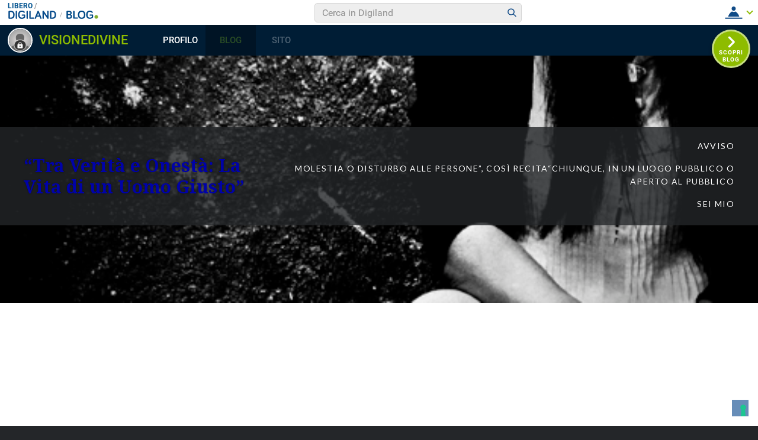

--- FILE ---
content_type: text/html; charset=UTF-8
request_url: https://blog.libero.it/wp/menoditrenta/2020/04/22/solo-un-sogno/
body_size: 106709
content:
<!DOCTYPE html>
<html lang="it-IT" prefix="og: http://ogp.me/ns#">
<head>
<meta charset="UTF-8">
<meta name="viewport" content="width=device-width, initial-scale=1">
<link rel="profile" href="http://gmpg.org/xfn/11">
<link rel="pingback" href="https://blog.libero.it/wp/menoditrenta/xmlrpc.php">

<title>Solo un sogno.. - “Tra Verità e Onestà: La Vita di un Uomo Giusto”</title>
<link rel="preconnect" href="https://tags.crwdcntrl.net"><link rel="preconnect" href="https://bcp.crwdcntrl.net"><link rel="dns-prefetch" href="https://tags.crwdcntrl.net"><link rel="dns-prefetch" href="https://bcp.crwdcntrl.net"><!-- iubenda --><script type="text/javascript" src="https://i5.plug.it/cmp/iub_conf_libero.js"></script><script type="text/javascript" src="//cdn.iubenda.com/cs/tcf/stub-v2.js"></script><script type="text/javascript" src="//cdn.iubenda.com/cs/iubenda_cs.js" charset="UTF-8" async></script><!-- /iubenda --><!-- IOL/Iubenda --><script src="https://i5.plug.it/cmp/qciol.min.js" async="true"></script><!-- /IOL/Iubenda --><style>.hatom-extra{display: none;}</style>
<!-- This site is optimized with the Yoast SEO plugin v4.3 - https://yoast.com/wordpress/plugins/seo/ -->
<link rel="canonical" href="https://blog.libero.it/wp/menoditrenta/2020/04/22/solo-un-sogno/" />
<meta property="og:locale" content="it_IT" />
<meta property="og:type" content="article" />
<meta property="og:title" content="Solo un sogno.. - “Tra Verità e Onestà: La Vita di un Uomo Giusto”" />
<meta property="og:description" content="&nbsp; &nbsp; &nbsp; &nbsp; &nbsp; &nbsp; Peccato che questo sia solo un sogno, l&#8217;essere umano e la sua ipocrisia, hanno praticamente distrutto tutti i valori che abbiamo appreso nella culla, valori che una volta persi non possono mai essere ripresi. Oh mio Dio, perché ci hai fatto questo? Dio non ha assolutamente nulla a che... Read More" />
<meta property="og:url" content="https://blog.libero.it/wp/menoditrenta/2020/04/22/solo-un-sogno/" />
<meta property="og:site_name" content="“Tra Verità e Onestà: La Vita di un Uomo Giusto” " />
<meta property="article:tag" content="AMORE POESIA E LIBERI PENSIERI" />
<meta property="article:section" content="AMORE POESIA E LIBERI PENSIERI" />
<meta property="article:published_time" content="2020-04-22T20:13:50+01:00" />
<meta property="og:image" content="https://blog.libero.it/wp/menoditrenta/wp-content/uploads/sites/12257/2020/02/sometimes-darkness-taints-my-inner-soul.jpg" />
<meta property="og:image:width" content="500" />
<meta property="og:image:height" content="500" />
<meta name="twitter:card" content="summary" />
<meta name="twitter:description" content="&nbsp; &nbsp; &nbsp; &nbsp; &nbsp; &nbsp; Peccato che questo sia solo un sogno, l&#8217;essere umano e la sua ipocrisia, hanno praticamente distrutto tutti i valori che abbiamo appreso nella culla, valori che una volta persi non possono mai essere ripresi. Oh mio Dio, perché ci hai fatto questo? Dio non ha assolutamente nulla a che... Read More" />
<meta name="twitter:title" content="Solo un sogno.. - “Tra Verità e Onestà: La Vita di un Uomo Giusto”" />
<meta name="twitter:image" content="https://blog.libero.it/wp/menoditrenta/wp-content/uploads/sites/12257/2020/02/sometimes-darkness-taints-my-inner-soul.jpg" />
<!-- / Yoast SEO plugin. -->

<link rel="amphtml" href="https://blog.libero.it/wp/menoditrenta/2020/04/22/solo-un-sogno/amp/" /><link rel="alternate" type="application/rss+xml" title="“Tra Verità e Onestà: La Vita di un Uomo Giusto”  &raquo; Feed" href="https://blog.libero.it/wp/menoditrenta/feed/" />
<link rel="alternate" type="application/rss+xml" title="“Tra Verità e Onestà: La Vita di un Uomo Giusto”  &raquo; Feed dei commenti" href="https://blog.libero.it/wp/menoditrenta/comments/feed/" />
<link rel="alternate" type="application/rss+xml" title="“Tra Verità e Onestà: La Vita di un Uomo Giusto”  &raquo; Solo un sogno.. Feed dei commenti" href="https://blog.libero.it/wp/menoditrenta/2020/04/22/solo-un-sogno/feed/" />
		<script type="text/javascript">
			window._wpemojiSettings = {"baseUrl":"https:\/\/s.w.org\/images\/core\/emoji\/72x72\/","ext":".png","source":{"concatemoji":"https:\/\/blog.libero.it\/wp\/menoditrenta\/wp-includes\/js\/wp-emoji-release.min.js"}};
			!function(a,b,c){function d(a){var c,d,e,f=b.createElement("canvas"),g=f.getContext&&f.getContext("2d"),h=String.fromCharCode;if(!g||!g.fillText)return!1;switch(g.textBaseline="top",g.font="600 32px Arial",a){case"flag":return g.fillText(h(55356,56806,55356,56826),0,0),f.toDataURL().length>3e3;case"diversity":return g.fillText(h(55356,57221),0,0),c=g.getImageData(16,16,1,1).data,d=c[0]+","+c[1]+","+c[2]+","+c[3],g.fillText(h(55356,57221,55356,57343),0,0),c=g.getImageData(16,16,1,1).data,e=c[0]+","+c[1]+","+c[2]+","+c[3],d!==e;case"simple":return g.fillText(h(55357,56835),0,0),0!==g.getImageData(16,16,1,1).data[0];case"unicode8":return g.fillText(h(55356,57135),0,0),0!==g.getImageData(16,16,1,1).data[0]}return!1}function e(a){var c=b.createElement("script");c.src=a,c.type="text/javascript",b.getElementsByTagName("head")[0].appendChild(c)}var f,g,h,i;for(i=Array("simple","flag","unicode8","diversity"),c.supports={everything:!0,everythingExceptFlag:!0},h=0;h<i.length;h++)c.supports[i[h]]=d(i[h]),c.supports.everything=c.supports.everything&&c.supports[i[h]],"flag"!==i[h]&&(c.supports.everythingExceptFlag=c.supports.everythingExceptFlag&&c.supports[i[h]]);c.supports.everythingExceptFlag=c.supports.everythingExceptFlag&&!c.supports.flag,c.DOMReady=!1,c.readyCallback=function(){c.DOMReady=!0},c.supports.everything||(g=function(){c.readyCallback()},b.addEventListener?(b.addEventListener("DOMContentLoaded",g,!1),a.addEventListener("load",g,!1)):(a.attachEvent("onload",g),b.attachEvent("onreadystatechange",function(){"complete"===b.readyState&&c.readyCallback()})),f=c.source||{},f.concatemoji?e(f.concatemoji):f.wpemoji&&f.twemoji&&(e(f.twemoji),e(f.wpemoji)))}(window,document,window._wpemojiSettings);
		</script>
		<style type="text/css">
img.wp-smiley,
img.emoji {
	display: inline !important;
	border: none !important;
	box-shadow: none !important;
	height: 1em !important;
	width: 1em !important;
	margin: 0 .07em !important;
	vertical-align: -0.1em !important;
	background: none !important;
	padding: 0 !important;
}
</style>
<link rel='stylesheet' id='style.css-css'  href='https://blog.libero.it/wp/menoditrenta/wp-content/plugins/iol-fb-like-box/css/style.css' type='text/css' media='all' />
<link rel='stylesheet' id='iol-viralbar-reset-css'  href='https://digiland.libero.it/community/viralbar/css/plugin.css' type='text/css' media='all' />
<link rel='stylesheet' id='genericons-css'  href='https://blog.libero.it/wp/menoditrenta/wp-content/themes/dyad/genericons/genericons.css' type='text/css' media='all' />
<link rel='stylesheet' id='dyad-fonts-css'  href='https://fonts.googleapis.com/css?family=Lato%3A400%2C400italic%2C700%2C700italic%7CNoto+Serif%3A400%2C400italic%2C700%2C700italic&#038;subset=latin%2Clatin-ext' type='text/css' media='all' />
<link rel='stylesheet' id='dyad-style-css'  href='https://blog.libero.it/wp/menoditrenta/wp-content/themes/dyad/style.css' type='text/css' media='all' />
<link rel='stylesheet' id='mr_social_sharing-css'  href='https://blog.libero.it/wp/menoditrenta/wp-content/plugins/iol-social-sharing-toolkit/style_2.1.2.css' type='text/css' media='all' />
<script type='text/javascript' src='https://blog.libero.it/wp/menoditrenta/wp-includes/js/jquery/jquery.js'></script>
<script type='text/javascript' src='https://blog.libero.it/wp/menoditrenta/wp-includes/js/jquery/jquery-migrate.min.js'></script>
<script type='text/javascript' src='https://blog.libero.it/wp/menoditrenta/wp-content/plugins/iol-adv/js/script.js'></script>
<script type='text/javascript' src='https://www.iolam.it/js/iam2.0.js?ns=libero/web/community/blog/newusers/1.2'></script>
<script type='text/javascript' src='https://blog.libero.it/wp/menoditrenta/wp-content/plugins/iol-social-sharing-toolkit/script_2.1.2.js'></script>
<script type='text/javascript' src='https://blog.libero.it/wp/menoditrenta/wp-content/plugins/iol-social-sharing-toolkit/includes/buttons/button.facebook.js'></script>
<script type='text/javascript' src='https://connect.facebook.net/en_US/all.js?#xfbml=1&#038;appId=188707654478'></script>
<script type='text/javascript' src='https://platform.twitter.com/widgets.js'></script>
<script type='text/javascript' src='https://blog.libero.it/wp/menoditrenta/wp-content/plugins/iol-social-sharing-toolkit/includes/buttons/button.googleplus.js'></script>
<script type='text/javascript' src='https://platform.linkedin.com/in.js'></script>
<script type='text/javascript' src='https://assets.pinterest.com/js/pinit.js'></script>
<link rel="EditURI" type="application/rsd+xml" title="RSD" href="https://blog.libero.it/wp/menoditrenta/xmlrpc.php?rsd" />
<link rel="wlwmanifest" type="application/wlwmanifest+xml" href="https://blog.libero.it/wp/menoditrenta/wp-includes/wlwmanifest.xml" /> 
<link rel='shortlink' href='https://blog.libero.it/wp/menoditrenta/?p=979' />
<link rel="alternate" type="application/json+oembed" href="https://blog.libero.it/wp/menoditrenta/wp-json/oembed/1.0/embed?url=https%3A%2F%2Fblog.libero.it%2Fwp%2Fmenoditrenta%2F2020%2F04%2F22%2Fsolo-un-sogno%2F" />
<link rel="alternate" type="text/xml+oembed" href="https://blog.libero.it/wp/menoditrenta/wp-json/oembed/1.0/embed?url=https%3A%2F%2Fblog.libero.it%2Fwp%2Fmenoditrenta%2F2020%2F04%2F22%2Fsolo-un-sogno%2F&#038;format=xml" />


<script type='text/javascript'>
function _advIsMobile() {
     try {
          var adv_pagewidth = window.innerWidth || document.documentElement.clientWidth;
          if(adv_pagewidth <= 800) {
                return true;
          } else {
                return false;
          }
     }
     catch(ex){
          return false;
     }
}
</script>

<script type='text/javascript'> 
jQuery(document).ready(function () {

	// ADV in header
	jQuery('<div id="ad72890top" align="center" style="margin:0 0 8px; text-align:center; "></div>').prependTo('body');
	jQuery("#ad72890top").css("margin-top", "90px");
 
 	// ADV in footer
	jQuery('<div id="ad72890bottom" align="center" style="margin:0 0 8px; text-align:center; "></div>').appendTo('body');
	jQuery("#ad72890bottom").css("margin-top", "20px");
	  
   
   /*if(typeof googletag !== 'undefined'){
		googletag.cmd.push(function() { googletag.display('ad72890top'); });
		googletag.cmd.push(function() { googletag.display('ad72890bottom'); });
	}*/

	var ifr72890t = jQuery('#ad72890top').find('IFRAME');
	if(ifr72890t.attr('width') === '728'){
		ifr72890t.css('width',728);
	}
	
	var ifr72890t = jQuery('#ad72890bottom').find('IFRAME');
	if(ifr72890t.attr('width') === '728'){
		ifr72890t.css('width',728);
	}
});
</script> 

	<!-- fine tech_includes/placeholder/head/inc_head_adv.html per sezione HP-->
		<style type="text/css">.recentcomments a{display:inline !important;padding:0 !important;margin:0 !important;}</style>
		
<style type="text/css">
.a-stats {
	width: auto;
}
.a-stats a {
	background: #7CA821;
	background-image:-moz-linear-gradient(0% 100% 90deg,#5F8E14,#7CA821);
	background-image:-webkit-gradient(linear,0% 0,0% 100%,from(#7CA821),to(#5F8E14));
	border: 1px solid #5F8E14;
	border-radius:3px;
	color: #CFEA93;
	cursor: pointer;
	display: block;
	font-weight: normal;
	height: 100%;
	-moz-border-radius:3px;
	padding: 7px 0 8px;
	text-align: center;
	text-decoration: none;
	-webkit-border-radius:3px;
	width: 100%;
}
.a-stats a:hover {
	text-decoration: none;
	background-image:-moz-linear-gradient(0% 100% 90deg,#6F9C1B,#659417);
	background-image:-webkit-gradient(linear,0% 0,0% 100%,from(#659417),to(#6F9C1B));
}
.a-stats .count {
	color: #FFF;
	display: block;
	font-size: 15px;
	line-height: 16px;
	padding: 0 13px;
	white-space: nowrap;
}
</style>

		<style type="text/css">
					.site-title a,
			.site-description {
				color: #0002a8;
			}
				</style>
		<link rel="icon" href="https://blog.libero.it/wp/menoditrenta/wp-content/uploads/sites/12257/2017/07/cropped-a______b2__by_bowi-32x32.jpg" sizes="32x32" />
<link rel="icon" href="https://blog.libero.it/wp/menoditrenta/wp-content/uploads/sites/12257/2017/07/cropped-a______b2__by_bowi-192x192.jpg" sizes="192x192" />
<link rel="apple-touch-icon-precomposed" href="https://blog.libero.it/wp/menoditrenta/wp-content/uploads/sites/12257/2017/07/cropped-a______b2__by_bowi-180x180.jpg" />
<meta name="msapplication-TileImage" content="https://blog.libero.it/wp/menoditrenta/wp-content/uploads/sites/12257/2017/07/cropped-a______b2__by_bowi-270x270.jpg" />
</head>

<body class="single single-post postid-979 single-format-image group-blog is-singular has-post-thumbnail no-js">
<div id="page" class="hfeed site">
	<a class="skip-link screen-reader-text" href="#content">Skip to content</a>

	<header id="masthead" class="site-header" role="banner">
		<div class="site-branding">
						<h1 class="site-title">
				<a href="https://blog.libero.it/wp/menoditrenta/" rel="home">
					“Tra Verità e Onestà: La Vita di un Uomo Giusto” 				</a>
			</h1>
			<p class="site-description">La bilancia tra etica e azioni, esplorando le sfide e le vittorie di un uomo che cerca di essere sempre giusto.</p>
		</div><!-- .site-branding -->

		<nav id="site-navigation" class="main-navigation" role="navigation">
			<button class="menu-toggle" aria-controls="primary-menu" aria-expanded="false">Menu</button>
			<div id="primary-menu" class="menu"><ul><li class="page_item page-item-1813"><a href="https://blog.libero.it/wp/menoditrenta/avviso/">AVVISO</a></li><li class="page_item page-item-149"><a href="https://blog.libero.it/wp/menoditrenta/molestia-disturbo-alle-persone-cosi-recitachiunque-un-luogo-pubblico-aperto-al-pubblico/">molestia o disturbo alle persone”, così recita“chiunque, in un luogo pubblico o aperto al pubblico</a></li><li class="page_item page-item-3"><a href="https://blog.libero.it/wp/menoditrenta/seimio/">Sei Mio</a></li></ul></div>
		</nav>

	</header><!-- #masthead -->

	<div class="site-inner">

					<div class="featured-content">
				

<div id="site-banner" class="site-banner no-slider">

	<div class="site-banner-inner">

		<div class="site-banner-content banner-custom-header">

	
	<div class="site-banner-media">
		
		<div class="site-banner-thumbnail" title="Solo un sogno.." style="background-image: url(https://blog.libero.it/wp/menoditrenta/wp-content/uploads/sites/12257/2020/02/sometimes-darkness-taints-my-inner-soul.jpg);"></div>
	</div>

	</div><!-- .site-banner-content -->

	</div><!-- .site-banner-inner -->

</div><!-- #site-banner -->


			</div>
		
		<div id="content" class="site-content">

	<main id="primary" class="content-area" role="main">

		
			
<article id="post-979" class="post-979 post type-post status-publish format-image has-post-thumbnail hentry category-amore-poesia-e-liberi-pensieri category-arte category-attualita-e-opinioni category-cinema category-emergenza-coronavirus category-hobby-e-molto-altro category-imprese-e-associazioni-hanno-messo-e-metteranno-a-disposizione-servizi-gratuiti-scopri-i-servizi-e-le-soluzioni-innovative-cui-puoi-accedere-grazie-alliniziativa-di-solidarieta-digitale-del category-la-speranza-rinasce-dai-germogli-della-primavera category-menoditrenta category-oubliette category-scarica-lapp-nuovo-coronavirus-regione-lazio category-sport category-storie category-wicca tag-amore-poesia-e-liberi-pensieri post_format-post-format-image">
	

	<div class="entry-inner">

		<header class="entry-header">
			<div class="entry-meta">
				<span class="cat-links"><a href="https://blog.libero.it/wp/menoditrenta/category/amore-poesia-e-liberi-pensieri/" rel="category tag">AMORE POESIA E LIBERI PENSIERI</a>, <a href="https://blog.libero.it/wp/menoditrenta/category/arte/" rel="category tag">ARTE</a>, <a href="https://blog.libero.it/wp/menoditrenta/category/attualita-e-opinioni/" rel="category tag">ATTUALITA' E OPINIONI</a>, <a href="https://blog.libero.it/wp/menoditrenta/category/cinema/" rel="category tag">CINEMA</a>, <a href="https://blog.libero.it/wp/menoditrenta/category/emergenza-coronavirus/" rel="category tag">Emergenza Coronavirus</a>, <a href="https://blog.libero.it/wp/menoditrenta/category/hobby-e-molto-altro/" rel="category tag">HOBBY E MOLTO ALTRO</a>, <a href="https://blog.libero.it/wp/menoditrenta/category/imprese-e-associazioni-hanno-messo-e-metteranno-a-disposizione-servizi-gratuiti-scopri-i-servizi-e-le-soluzioni-innovative-cui-puoi-accedere-grazie-alliniziativa-di-solidarieta-digitale-del/" rel="category tag">Imprese e associazioni hanno messo e metteranno a disposizione servizi gratuiti. Scopri i servizi e le soluzioni innovative cui puoi accedere grazie all’iniziativa di solidarietà digitale del Ministro</a>, <a href="https://blog.libero.it/wp/menoditrenta/category/la-speranza-rinasce-dai-germogli-della-primavera/" rel="category tag">La speranza rinasce dai germogli della primavera</a>, <a href="https://blog.libero.it/wp/menoditrenta/category/menoditrenta/" rel="category tag">menoditrenta</a>, <a href="https://blog.libero.it/wp/menoditrenta/category/oubliette/" rel="category tag">Oubliette</a>, <a href="https://blog.libero.it/wp/menoditrenta/category/scarica-lapp-nuovo-coronavirus-regione-lazio/" rel="category tag">SCARICA L'APP | NUOVO CORONAVIRUS - REGIONE LAZIO</a>, <a href="https://blog.libero.it/wp/menoditrenta/category/sport/" rel="category tag">SPORT</a>, <a href="https://blog.libero.it/wp/menoditrenta/category/storie/" rel="category tag">STORIE</a>, <a href="https://blog.libero.it/wp/menoditrenta/category/wicca/" rel="category tag">wicca</a></span>			</div><!-- .entry-meta -->

			<h1 class="entry-title">Solo un sogno..</h1>
			<div class="entry-posted">
				<div class="posted-info"><span class="byline">Posted by <span class="author vcard"><a class="url fn n" href="http://spazio.libero.it/caporegione">caporegione</a></span></span> on <span class="posted-on"><a href="https://blog.libero.it/wp/menoditrenta/2020/04/22/solo-un-sogno/" rel="bookmark"><time class="entry-date published updated" datetime="2020-04-22T20:13:50+02:00">22 aprile 2020</time></a></span></div>			</div><!-- .entry-posted -->
		</header><!-- .entry-header -->

		<div class="entry-content">
			<p><img class="" src="https://i.pinimg.com/236x/1c/3d/15/1c3d15d8844b93ddde0b82f6ec67a9d4.jpg" alt="78 Best Morning routine school images in 2020 | Morning routine ..." width="776" height="961" /></p>
<p>&nbsp;</p>
<p>&nbsp;</p>
<p>&nbsp;</p>
<p>&nbsp;</p>
<p>&nbsp;</p>
<p>&nbsp;</p>
<p>Peccato che questo sia solo un sogno, l&#8217;essere umano e la sua ipocrisia, hanno praticamente distrutto tutti i valori che abbiamo appreso nella culla, valori che una volta persi non possono mai essere ripresi. Oh mio Dio, perché ci hai fatto questo? Dio non ha assolutamente nulla a che fare con le nostre azioni, ha creato e negli umani abbiamo distrutto tutto quel verde, il verde che abbiamo ignorato, quel verde che ha chiesto di essere notato tra così tante pietre e aria grigia, quel verde che avrebbe potuto salvarci.</p>
<div class="hatom-extra"><span class="entry-title">Solo un sogno..</span>ultima modifica: <span class="updated"> 2020-04-22T20:13:50+02:00</span>da <span class="author vcard"><span class="fn">caporegione</span></span></div>
				<div class="mr_social_sharing_wrapper">
				<!-- Social Sharing Toolkit v2.2 --><span class="mr_social_sharing_top"><fb:share-button type="button" href="https://blog.libero.it/wp/menoditrenta/2020/04/22/solo-un-sogno/"></fb:share-button></span><span class="mr_social_sharing_top"><a href="https://twitter.com/share" class="twitter-share-button" data-count="none" data-url="https://blog.libero.it/wp/menoditrenta/2020/04/22/solo-un-sogno/" data-text="Solo un sogno.."></a></span><span class="mr_social_sharing_top"><div class="g-plusone" data-size="medium" data-annotation="none" data-href="https://blog.libero.it/wp/menoditrenta/2020/04/22/solo-un-sogno/"></div></span><span class="mr_social_sharing_top"><a href="mailto:?subject=Solo un sogno..&amp;body=https://blog.libero.it/wp/menoditrenta/2020/04/22/solo-un-sogno/" target="_blank"><img src="https://blog.libero.it/wp/menoditrenta/wp-content/plugins/iol-social-sharing-toolkit/images/buttons/email.png" class="nopin" alt="Share via email" title="Share via email"/></a></span><span class="mr_social_sharing_top"><script type="IN/Share" data-url="https://blog.libero.it/wp/menoditrenta/2020/04/22/solo-un-sogno/"></script></span><span class="mr_social_sharing_top"><a href="http://pinterest.com/pin/create/button/?url=https%3A%2F%2Fblog.libero.it%2Fwp%2Fmenoditrenta%2F2020%2F04%2F22%2Fsolo-un-sogno%2F&amp;media=https%3A%2F%2Fblog.libero.it%2Fwp%2Fmenoditrenta%2Fwp-content%2Fuploads%2Fsites%2F12257%2F2020%2F02%2Fsometimes-darkness-taints-my-inner-soul.jpg&amp;description=Solo+un+sogno.." class="pin-it-button" count-layout="none"><img border="0" src="//assets.pinterest.com/images/PinExt.png" title="Pin It" /></a></span><span class="mr_social_sharing_top"><a href="http://www.reddit.com/submit?url=https%3A%2F%2Fblog.libero.it%2Fwp%2Fmenoditrenta%2F2020%2F04%2F22%2Fsolo-un-sogno%2F" class="mr_social_sharing_popup_link"><img src="https://blog.libero.it/wp/menoditrenta/wp-content/plugins/iol-social-sharing-toolkit/images/buttons/reddit.png" class="nopin" alt="Submit to reddit" title="Submit to reddit"/></a></span><span class="mr_social_sharing_top"><a href="http://www.tumblr.com/share/link?url=https%3A%2F%2Fblog.libero.it%2Fwp%2Fmenoditrenta%2F2020%2F04%2F22%2Fsolo-un-sogno%2F&amp;name=Solo+un+sogno.." class="mr_social_sharing_popup_link"><img src="https://blog.libero.it/wp/menoditrenta/wp-content/plugins/iol-social-sharing-toolkit/images/buttons/tumblr.png" class="nopin" alt="Share on Tumblr" title="Share on Tumblr"/></a></span></div>					</div><!-- .entry-content -->

		<footer class="entry-footer"><div class="tags-links"><a href="https://blog.libero.it/wp/menoditrenta/tag/amore-poesia-e-liberi-pensieri/" rel="tag">AMORE POESIA E LIBERI PENSIERI</a></div></footer>	</div><!-- .entry-inner -->
</article><!-- #post-## -->


			
	<nav class="navigation post-navigation" role="navigation">
		<h2 class="screen-reader-text">Navigazione articoli</h2>
		<div class="nav-links"><div class="nav-previous"><a href="https://blog.libero.it/wp/menoditrenta/2020/04/22/perche-non-goderti/" rel="prev"><div class="nav-previous"><span class="nav-subtitle">Previous Post</span> <span class="nav-title">Perché non goderti ..</span></div></a></div><div class="nav-next"><a href="https://blog.libero.it/wp/menoditrenta/2020/04/25/le-persone/" rel="next"><div class="nav-next"><span class="nav-subtitle">Next Post</span> <span class="nav-title">Le persone..</span></div></a></div></div>
	</nav>
		
		
<div class="comments-area-wrapper">

	<div id="comments" class="comments-area">

		
		
		
						<div id="respond" class="comment-respond">
			<h3 id="reply-title" class="comment-reply-title">Lascia un commento <small><a rel="nofollow" id="cancel-comment-reply-link" href="/wp/menoditrenta/2020/04/22/solo-un-sogno/#respond" style="display:none;">Annulla risposta</a></small></h3><p class="must-log-in">Devi essere <a href="https://login.libero.it/login.phtml?service_id=blog&ret_url=https%3A%2F%2Fblog.libero.it%2Fwp%2Fwp-content%2Fplugins%2FAPI%2Fsso.php%3Fret_url%3Dhttps%253A%252F%252Fblog.libero.it%252Fwp%252Fmenoditrenta%252F2020%252F04%252F22%252Fsolo-un-sogno%252F">connesso</a> per inviare un commento.</p>		</div><!-- #respond -->
		
	</div><!-- #comments -->
</div><!-- .comments-area-wrapper -->

	</main><!-- #primary -->


		</div><!-- #content -->

		<footer id="colophon" class="site-footer" role="contentinfo">
			
				<div class="widget-area widgets-four" role="complementary">
					<div class="grid-container">
						<aside id="search-2" class="widget widget_search"><form role="search" method="get" class="search-form" action="https://blog.libero.it/wp/menoditrenta/">
				<label>
					<span class="screen-reader-text">Ricerca per:</span>
					<input type="search" class="search-field" placeholder="Cerca &hellip;" value="" name="s" />
				</label>
				<input type="submit" class="search-submit" value="Cerca" />
			</form></aside>		<aside id="recent-posts-2" class="widget widget_recent_entries">		<h3 class="widget-title">Articoli recenti</h3>		<ul>
					<li>
				<a href="https://blog.libero.it/wp/menoditrenta/2024/11/27/non-fidarti/">Non fidarti</a>
							<span class="post-date">27 novembre 2024</span>
						</li>
					<li>
				<a href="https://blog.libero.it/wp/menoditrenta/2024/10/12/evita-insistere-scrivere/">EVITA DI INSISTERE A SCRIVERE</a>
							<span class="post-date">12 ottobre 2024</span>
						</li>
					<li>
				<a href="https://blog.libero.it/wp/menoditrenta/2024/10/01/pagine-di-fantasia/">Pagine di Fantasia</a>
							<span class="post-date">1 ottobre 2024</span>
						</li>
					<li>
				<a href="https://blog.libero.it/wp/menoditrenta/2024/06/01/le-stelle-si-chinano/">Le stelle si chinano ..</a>
							<span class="post-date">1 giugno 2024</span>
						</li>
					<li>
				<a href="https://blog.libero.it/wp/menoditrenta/2024/05/16/lalbero-delle-stelle-della-magia/">L&#8217;Albero delle Stelle e della magia</a>
							<span class="post-date">16 maggio 2024</span>
						</li>
					<li>
				<a href="https://blog.libero.it/wp/menoditrenta/2024/04/15/lapatia/">l&#8217;apatia</a>
							<span class="post-date">15 aprile 2024</span>
						</li>
					<li>
				<a href="https://blog.libero.it/wp/menoditrenta/2024/02/28/calde-braccia/">calde braccia&#8230;</a>
							<span class="post-date">28 febbraio 2024</span>
						</li>
					<li>
				<a href="https://blog.libero.it/wp/menoditrenta/2024/01/12/un-filo-daria/">Un filo d’aria.</a>
							<span class="post-date">12 gennaio 2024</span>
						</li>
					<li>
				<a href="https://blog.libero.it/wp/menoditrenta/2023/12/27/la-nudita-unita-alla-passione-del-mio-amore/">La nudità unita alla passione del mio amore</a>
							<span class="post-date">27 dicembre 2023</span>
						</li>
				</ul>
		</aside>		<aside id="calendar-4" class="widget widget_calendar"><div id="calendar_wrap" class="calendar_wrap"><table id="wp-calendar">
	<caption>aprile: 2020</caption>
	<thead>
	<tr>
		<th scope="col" title="lunedì">L</th>
		<th scope="col" title="martedì">M</th>
		<th scope="col" title="mercoledì">M</th>
		<th scope="col" title="giovedì">G</th>
		<th scope="col" title="venerdì">V</th>
		<th scope="col" title="sabato">S</th>
		<th scope="col" title="domenica">D</th>
	</tr>
	</thead>

	<tfoot>
	<tr>
		<td colspan="3" id="prev"><a href="https://blog.libero.it/wp/menoditrenta/2020/03/">&laquo; Mar</a></td>
		<td class="pad">&nbsp;</td>
		<td colspan="3" id="next"><a href="https://blog.libero.it/wp/menoditrenta/2020/05/">Mag &raquo;</a></td>
	</tr>
	</tfoot>

	<tbody>
	<tr>
		<td colspan="2" class="pad">&nbsp;</td><td><a href="https://blog.libero.it/wp/menoditrenta/2020/04/01/" aria-label="Articoli pubblicati in 1 April 2020">1</a></td><td><a href="https://blog.libero.it/wp/menoditrenta/2020/04/02/" aria-label="Articoli pubblicati in 2 April 2020">2</a></td><td><a href="https://blog.libero.it/wp/menoditrenta/2020/04/03/" aria-label="Articoli pubblicati in 3 April 2020">3</a></td><td>4</td><td><a href="https://blog.libero.it/wp/menoditrenta/2020/04/05/" aria-label="Articoli pubblicati in 5 April 2020">5</a></td>
	</tr>
	<tr>
		<td><a href="https://blog.libero.it/wp/menoditrenta/2020/04/06/" aria-label="Articoli pubblicati in 6 April 2020">6</a></td><td>7</td><td><a href="https://blog.libero.it/wp/menoditrenta/2020/04/08/" aria-label="Articoli pubblicati in 8 April 2020">8</a></td><td>9</td><td><a href="https://blog.libero.it/wp/menoditrenta/2020/04/10/" aria-label="Articoli pubblicati in 10 April 2020">10</a></td><td><a href="https://blog.libero.it/wp/menoditrenta/2020/04/11/" aria-label="Articoli pubblicati in 11 April 2020">11</a></td><td><a href="https://blog.libero.it/wp/menoditrenta/2020/04/12/" aria-label="Articoli pubblicati in 12 April 2020">12</a></td>
	</tr>
	<tr>
		<td><a href="https://blog.libero.it/wp/menoditrenta/2020/04/13/" aria-label="Articoli pubblicati in 13 April 2020">13</a></td><td>14</td><td><a href="https://blog.libero.it/wp/menoditrenta/2020/04/15/" aria-label="Articoli pubblicati in 15 April 2020">15</a></td><td><a href="https://blog.libero.it/wp/menoditrenta/2020/04/16/" aria-label="Articoli pubblicati in 16 April 2020">16</a></td><td><a href="https://blog.libero.it/wp/menoditrenta/2020/04/17/" aria-label="Articoli pubblicati in 17 April 2020">17</a></td><td><a href="https://blog.libero.it/wp/menoditrenta/2020/04/18/" aria-label="Articoli pubblicati in 18 April 2020">18</a></td><td><a href="https://blog.libero.it/wp/menoditrenta/2020/04/19/" aria-label="Articoli pubblicati in 19 April 2020">19</a></td>
	</tr>
	<tr>
		<td><a href="https://blog.libero.it/wp/menoditrenta/2020/04/20/" aria-label="Articoli pubblicati in 20 April 2020">20</a></td><td>21</td><td><a href="https://blog.libero.it/wp/menoditrenta/2020/04/22/" aria-label="Articoli pubblicati in 22 April 2020">22</a></td><td>23</td><td>24</td><td><a href="https://blog.libero.it/wp/menoditrenta/2020/04/25/" aria-label="Articoli pubblicati in 25 April 2020">25</a></td><td><a href="https://blog.libero.it/wp/menoditrenta/2020/04/26/" aria-label="Articoli pubblicati in 26 April 2020">26</a></td>
	</tr>
	<tr>
		<td><a href="https://blog.libero.it/wp/menoditrenta/2020/04/27/" aria-label="Articoli pubblicati in 27 April 2020">27</a></td><td>28</td><td><a href="https://blog.libero.it/wp/menoditrenta/2020/04/29/" aria-label="Articoli pubblicati in 29 April 2020">29</a></td><td>30</td>
		<td class="pad" colspan="3">&nbsp;</td>
	</tr>
	</tbody>
	</table></div></aside><aside id="whitcounter-7" class="widget widget_whitcounter"><h3 class="widget-title">Sei il visitatore numero</h3><style type="text/css">.credits_off {display:none;}</style><div class="hit-counter-max" align="center"><img src='http://blog.libero.it/wp/menoditrenta/wp-content/plugins/hit-counter-max/designs/Digital/bck-red/1.gif'><img src='http://blog.libero.it/wp/menoditrenta/wp-content/plugins/hit-counter-max/designs/Digital/bck-red/2.gif'><img src='http://blog.libero.it/wp/menoditrenta/wp-content/plugins/hit-counter-max/designs/Digital/bck-red/6.gif'><img src='http://blog.libero.it/wp/menoditrenta/wp-content/plugins/hit-counter-max/designs/Digital/bck-red/5.gif'><img src='http://blog.libero.it/wp/menoditrenta/wp-content/plugins/hit-counter-max/designs/Digital/bck-red/7.gif'><img src='http://blog.libero.it/wp/menoditrenta/wp-content/plugins/hit-counter-max/designs/Digital/bck-red/1.gif'><img src='http://blog.libero.it/wp/menoditrenta/wp-content/plugins/hit-counter-max/designs/Digital/bck-red/4.gif'></div></aside><aside id="iol_widgets_creation_date-4" class="widget widget_iol_widgets_creation_date">blog creato il 2017-07-21</aside><aside id="akismet_widget-5" class="widget widget_akismet_widget"><h3 class="widget-title">Spam bloccato</h3>
	<div class="a-stats">
		<a href="https://akismet.com" target="_blank" title=""><strong class="count">7 spam</strong> bloccati da <strong>Akismet</strong></a>
	</div>

</aside><aside id="archives-7" class="widget widget_archive"><h3 class="widget-title">Archivi</h3>		<label class="screen-reader-text" for="archives-dropdown-7">Archivi</label>
		<select id="archives-dropdown-7" name="archive-dropdown" onchange='document.location.href=this.options[this.selectedIndex].value;'>
			
			<option value="">Seleziona mese</option>
				<option value='https://blog.libero.it/wp/menoditrenta/2024/11/'> novembre 2024 &nbsp;(1)</option>
	<option value='https://blog.libero.it/wp/menoditrenta/2024/10/'> ottobre 2024 &nbsp;(2)</option>
	<option value='https://blog.libero.it/wp/menoditrenta/2024/06/'> giugno 2024 &nbsp;(1)</option>
	<option value='https://blog.libero.it/wp/menoditrenta/2024/05/'> maggio 2024 &nbsp;(1)</option>
	<option value='https://blog.libero.it/wp/menoditrenta/2024/04/'> aprile 2024 &nbsp;(1)</option>
	<option value='https://blog.libero.it/wp/menoditrenta/2024/02/'> febbraio 2024 &nbsp;(1)</option>
	<option value='https://blog.libero.it/wp/menoditrenta/2024/01/'> gennaio 2024 &nbsp;(1)</option>
	<option value='https://blog.libero.it/wp/menoditrenta/2023/12/'> dicembre 2023 &nbsp;(1)</option>
	<option value='https://blog.libero.it/wp/menoditrenta/2023/11/'> novembre 2023 &nbsp;(2)</option>
	<option value='https://blog.libero.it/wp/menoditrenta/2023/10/'> ottobre 2023 &nbsp;(1)</option>
	<option value='https://blog.libero.it/wp/menoditrenta/2023/09/'> settembre 2023 &nbsp;(2)</option>
	<option value='https://blog.libero.it/wp/menoditrenta/2023/08/'> agosto 2023 &nbsp;(4)</option>
	<option value='https://blog.libero.it/wp/menoditrenta/2023/07/'> luglio 2023 &nbsp;(4)</option>
	<option value='https://blog.libero.it/wp/menoditrenta/2023/06/'> giugno 2023 &nbsp;(3)</option>
	<option value='https://blog.libero.it/wp/menoditrenta/2023/05/'> maggio 2023 &nbsp;(7)</option>
	<option value='https://blog.libero.it/wp/menoditrenta/2023/04/'> aprile 2023 &nbsp;(4)</option>
	<option value='https://blog.libero.it/wp/menoditrenta/2023/03/'> marzo 2023 &nbsp;(4)</option>
	<option value='https://blog.libero.it/wp/menoditrenta/2023/02/'> febbraio 2023 &nbsp;(5)</option>
	<option value='https://blog.libero.it/wp/menoditrenta/2023/01/'> gennaio 2023 &nbsp;(15)</option>
	<option value='https://blog.libero.it/wp/menoditrenta/2022/12/'> dicembre 2022 &nbsp;(7)</option>
	<option value='https://blog.libero.it/wp/menoditrenta/2022/11/'> novembre 2022 &nbsp;(5)</option>
	<option value='https://blog.libero.it/wp/menoditrenta/2022/10/'> ottobre 2022 &nbsp;(15)</option>
	<option value='https://blog.libero.it/wp/menoditrenta/2022/09/'> settembre 2022 &nbsp;(9)</option>
	<option value='https://blog.libero.it/wp/menoditrenta/2022/08/'> agosto 2022 &nbsp;(13)</option>
	<option value='https://blog.libero.it/wp/menoditrenta/2022/07/'> luglio 2022 &nbsp;(16)</option>
	<option value='https://blog.libero.it/wp/menoditrenta/2022/06/'> giugno 2022 &nbsp;(18)</option>
	<option value='https://blog.libero.it/wp/menoditrenta/2022/05/'> maggio 2022 &nbsp;(23)</option>
	<option value='https://blog.libero.it/wp/menoditrenta/2022/04/'> aprile 2022 &nbsp;(16)</option>
	<option value='https://blog.libero.it/wp/menoditrenta/2022/03/'> marzo 2022 &nbsp;(25)</option>
	<option value='https://blog.libero.it/wp/menoditrenta/2022/02/'> febbraio 2022 &nbsp;(30)</option>
	<option value='https://blog.libero.it/wp/menoditrenta/2022/01/'> gennaio 2022 &nbsp;(30)</option>
	<option value='https://blog.libero.it/wp/menoditrenta/2021/12/'> dicembre 2021 &nbsp;(32)</option>
	<option value='https://blog.libero.it/wp/menoditrenta/2021/11/'> novembre 2021 &nbsp;(40)</option>
	<option value='https://blog.libero.it/wp/menoditrenta/2021/10/'> ottobre 2021 &nbsp;(47)</option>
	<option value='https://blog.libero.it/wp/menoditrenta/2021/09/'> settembre 2021 &nbsp;(48)</option>
	<option value='https://blog.libero.it/wp/menoditrenta/2021/08/'> agosto 2021 &nbsp;(56)</option>
	<option value='https://blog.libero.it/wp/menoditrenta/2021/07/'> luglio 2021 &nbsp;(38)</option>
	<option value='https://blog.libero.it/wp/menoditrenta/2021/06/'> giugno 2021 &nbsp;(35)</option>
	<option value='https://blog.libero.it/wp/menoditrenta/2021/05/'> maggio 2021 &nbsp;(41)</option>
	<option value='https://blog.libero.it/wp/menoditrenta/2021/04/'> aprile 2021 &nbsp;(34)</option>
	<option value='https://blog.libero.it/wp/menoditrenta/2021/03/'> marzo 2021 &nbsp;(44)</option>
	<option value='https://blog.libero.it/wp/menoditrenta/2021/02/'> febbraio 2021 &nbsp;(57)</option>
	<option value='https://blog.libero.it/wp/menoditrenta/2021/01/'> gennaio 2021 &nbsp;(94)</option>
	<option value='https://blog.libero.it/wp/menoditrenta/2020/12/'> dicembre 2020 &nbsp;(85)</option>
	<option value='https://blog.libero.it/wp/menoditrenta/2020/11/'> novembre 2020 &nbsp;(79)</option>
	<option value='https://blog.libero.it/wp/menoditrenta/2020/10/'> ottobre 2020 &nbsp;(53)</option>
	<option value='https://blog.libero.it/wp/menoditrenta/2020/09/'> settembre 2020 &nbsp;(28)</option>
	<option value='https://blog.libero.it/wp/menoditrenta/2020/08/'> agosto 2020 &nbsp;(38)</option>
	<option value='https://blog.libero.it/wp/menoditrenta/2020/07/'> luglio 2020 &nbsp;(24)</option>
	<option value='https://blog.libero.it/wp/menoditrenta/2020/05/'> maggio 2020 &nbsp;(6)</option>
	<option value='https://blog.libero.it/wp/menoditrenta/2020/04/'> aprile 2020 &nbsp;(68)</option>
	<option value='https://blog.libero.it/wp/menoditrenta/2020/03/'> marzo 2020 &nbsp;(125)</option>
	<option value='https://blog.libero.it/wp/menoditrenta/2020/02/'> febbraio 2020 &nbsp;(59)</option>
	<option value='https://blog.libero.it/wp/menoditrenta/2020/01/'> gennaio 2020 &nbsp;(49)</option>
	<option value='https://blog.libero.it/wp/menoditrenta/2019/12/'> dicembre 2019 &nbsp;(1)</option>
	<option value='https://blog.libero.it/wp/menoditrenta/2019/11/'> novembre 2019 &nbsp;(1)</option>
	<option value='https://blog.libero.it/wp/menoditrenta/2019/08/'> agosto 2019 &nbsp;(2)</option>
	<option value='https://blog.libero.it/wp/menoditrenta/2019/07/'> luglio 2019 &nbsp;(1)</option>
	<option value='https://blog.libero.it/wp/menoditrenta/2019/06/'> giugno 2019 &nbsp;(4)</option>
	<option value='https://blog.libero.it/wp/menoditrenta/2018/09/'> settembre 2018 &nbsp;(1)</option>
	<option value='https://blog.libero.it/wp/menoditrenta/2018/08/'> agosto 2018 &nbsp;(1)</option>
	<option value='https://blog.libero.it/wp/menoditrenta/2017/08/'> agosto 2017 &nbsp;(1)</option>
	<option value='https://blog.libero.it/wp/menoditrenta/2017/07/'> luglio 2017 &nbsp;(2)</option>

		</select>
		</aside><aside id="meta-5" class="widget widget_meta"><h3 class="widget-title">Meta</h3>			<ul>
						<li><a rel="nofollow" href="https://login.libero.it/login.phtml?service_id=blog&#038;ret_url=https%3A%2F%2Fblog.libero.it%2Fwp%2Fwp-content%2Fplugins%2FAPI%2Fsso.php%3Fret_url%3Dhttps%253A%252F%252Fblog.libero.it%252Fwp%252Fmenoditrenta%252F2020%252F04%252F22%252Fsolo-un-sogno%252F">Accedi</a></li>
			<li><a href="https://blog.libero.it/wp/menoditrenta/feed/"><abbr title="Really Simple Syndication">RSS</abbr> degli articoli</a></li>
			<li><a href="https://blog.libero.it/wp/menoditrenta/comments/feed/"><abbr title="Really Simple Syndication">RSS</abbr> dei commenti</a></li>
			<li><a href="http://blog.libero.it/" title="Scopri gli ultimi post dai blog selezionati">vai a Libero Blog</a></li>			</ul>
			</aside><aside id="pages-5" class="widget widget_pages"><h3 class="widget-title">Pagine</h3>		<ul>
			<li class="page_item page-item-1813"><a href="https://blog.libero.it/wp/menoditrenta/avviso/">AVVISO</a></li>
<li class="page_item page-item-149"><a href="https://blog.libero.it/wp/menoditrenta/molestia-disturbo-alle-persone-cosi-recitachiunque-un-luogo-pubblico-aperto-al-pubblico/">molestia o disturbo alle persone”, così recita“chiunque, in un luogo pubblico o aperto al pubblico</a></li>
<li class="page_item page-item-3"><a href="https://blog.libero.it/wp/menoditrenta/seimio/">Sei Mio</a></li>
		</ul>
		</aside><aside id="iol_widgets_creation_date-7" class="widget widget_iol_widgets_creation_date">blog creato il 2017-07-21</aside><aside id="recent-comments-4" class="widget widget_recent_comments"><h3 class="widget-title">Commenti recenti</h3><ul id="recentcomments"><li class="recentcomments"><span class="comment-author-link"><a href='http://spazio.libero.it/CupidoLibero' rel='external nofollow' class='url'>CupidoLibero</a></span> su <a href="https://blog.libero.it/wp/menoditrenta/2024/10/12/evita-insistere-scrivere/#comment-445">EVITA DI INSISTERE A SCRIVERE</a></li><li class="recentcomments"><span class="comment-author-link"><a href='http://spazio.libero.it/ilcorrierediroma' rel='external nofollow' class='url'>ilcorrierediroma</a></span> su <a href="https://blog.libero.it/wp/menoditrenta/2024/10/12/evita-insistere-scrivere/#comment-443">EVITA DI INSISTERE A SCRIVERE</a></li><li class="recentcomments"><span class="comment-author-link"><a href='http://spazio.libero.it/SensoAstratto' rel='external nofollow' class='url'>SensoAstratto</a></span> su <a href="https://blog.libero.it/wp/menoditrenta/2024/10/01/pagine-di-fantasia/#comment-441">Pagine di Fantasia</a></li><li class="recentcomments"><span class="comment-author-link"><a href='http://spazio.libero.it/SensoAstratto' rel='external nofollow' class='url'>SensoAstratto</a></span> su <a href="https://blog.libero.it/wp/menoditrenta/2023/08/05/nota-molesta-detto/#comment-439">NOTA MOLESTA ha detto</a></li><li class="recentcomments"><span class="comment-author-link"><a href='http://spazio.libero.it/CACCIATRICEDIOCCHI' rel='external nofollow' class='url'>CACCIATRICEDIOCCHI</a></span> su <a href="https://blog.libero.it/wp/menoditrenta/2023/08/05/nota-molesta-detto/#comment-437">NOTA MOLESTA ha detto</a></li><li class="recentcomments"><span class="comment-author-link"><a href='http://spazio.libero.it/CRUDELIALIBERA' rel='external nofollow' class='url'>CRUDELIALIBERA</a></span> su <a href="https://blog.libero.it/wp/menoditrenta/2024/02/28/calde-braccia/#comment-435">calde braccia&#8230;</a></li><li class="recentcomments"><span class="comment-author-link"><a href='http://spazio.libero.it/CRUDELIALIBERA' rel='external nofollow' class='url'>CRUDELIALIBERA</a></span> su <a href="https://blog.libero.it/wp/menoditrenta/2024/02/28/calde-braccia/#comment-433">calde braccia&#8230;</a></li><li class="recentcomments"><span class="comment-author-link"><a href='http://spazio.libero.it/CRUDELIALIBERA' rel='external nofollow' class='url'>CRUDELIALIBERA</a></span> su <a href="https://blog.libero.it/wp/menoditrenta/2024/02/28/calde-braccia/#comment-431">calde braccia&#8230;</a></li><li class="recentcomments"><span class="comment-author-link"><a href='http://spazio.libero.it/LiberaDivinaCreatura' rel='external nofollow' class='url'>LiberaDivinaCreatura</a></span> su <a href="https://blog.libero.it/wp/menoditrenta/2022/09/30/canzonieri-sul-web/#comment-429">Canzonieri sul Web.</a></li><li class="recentcomments"><span class="comment-author-link"><a href='http://spazio.libero.it/ilcorrierediroma' rel='external nofollow' class='url'>ilcorrierediroma</a></span> su <a href="https://blog.libero.it/wp/menoditrenta/2022/09/20/giorni/#comment-427">Giorni..</a></li><li class="recentcomments"><span class="comment-author-link"><a href='http://spazio.libero.it/GattaccioRomano' rel='external nofollow' class='url'>GattaccioRomano</a></span> su <a href="https://blog.libero.it/wp/menoditrenta/2022/09/20/giorni/#comment-425">Giorni..</a></li><li class="recentcomments"><span class="comment-author-link"><a href='http://spazio.libero.it/sessoastralepassione' rel='external nofollow' class='url'>sessoastralepassione</a></span> su <a href="https://blog.libero.it/wp/menoditrenta/2022/07/30/libero-pensiero-oggi-cappuccetto-rosso-mangia-lupo/#comment-423">Libero pensiero&#8230;Oggi cappuccetto rosso mangia il lupo.</a></li><li class="recentcomments"><span class="comment-author-link"><a href='http://spazio.libero.it/OPIUMPASSIONE' rel='external nofollow' class='url'>OPIUMPASSIONE</a></span> su <a href="https://blog.libero.it/wp/menoditrenta/2022/07/30/libero-pensiero-oggi-cappuccetto-rosso-mangia-lupo/#comment-421">Libero pensiero&#8230;Oggi cappuccetto rosso mangia il lupo.</a></li><li class="recentcomments"><span class="comment-author-link"><a href='http://spazio.libero.it/DIPENDENZAPATOLOGICA' rel='external nofollow' class='url'>DIPENDENZAPATOLOGICA</a></span> su <a href="https://blog.libero.it/wp/menoditrenta/2022/07/30/libero-pensiero-oggi-cappuccetto-rosso-mangia-lupo/#comment-419">Libero pensiero&#8230;Oggi cappuccetto rosso mangia il lupo.</a></li><li class="recentcomments"><span class="comment-author-link"><a href='http://spazio.libero.it/ilcorrierediroma' rel='external nofollow' class='url'>ilcorrierediroma</a></span> su <a href="https://blog.libero.it/wp/menoditrenta/2022/07/09/quando-sei-stato-amato/#comment-417">Quando sei stato amato..</a></li><li class="recentcomments"><span class="comment-author-link"><a href='http://spazio.libero.it/EroticiDestini' rel='external nofollow' class='url'>EroticiDestini</a></span> su <a href="https://blog.libero.it/wp/menoditrenta/2022/07/08/il-mio-corpo/#comment-415">il mio corpo</a></li><li class="recentcomments"><span class="comment-author-link"><a href='http://spazio.libero.it/LETTIDIGHIACCIO' rel='external nofollow' class='url'>LETTIDIGHIACCIO</a></span> su <a href="https://blog.libero.it/wp/menoditrenta/2022/07/08/il-mio-corpo/#comment-413">il mio corpo</a></li><li class="recentcomments"><span class="comment-author-link"><a href='http://spazio.libero.it/ilcorrierediroma' rel='external nofollow' class='url'>ilcorrierediroma</a></span> su <a href="https://blog.libero.it/wp/menoditrenta/2022/07/07/si-dissolveranno/#comment-411">si dissolveranno</a></li><li class="recentcomments"><span class="comment-author-link"><a href='http://spazio.libero.it/OPIUMPASSIONE' rel='external nofollow' class='url'>OPIUMPASSIONE</a></span> su <a href="https://blog.libero.it/wp/menoditrenta/2022/07/05/estranea/#comment-409">estranea.</a></li><li class="recentcomments"><span class="comment-author-link"><a href='http://spazio.libero.it/VISION_DIVINE' rel='external nofollow' class='url'>VISION_DIVINE</a></span> su <a href="https://blog.libero.it/wp/menoditrenta/2022/07/05/estranea/#comment-407">estranea.</a></li><li class="recentcomments"><span class="comment-author-link"><a href='http://spazio.libero.it/OPIUMPASSIONE' rel='external nofollow' class='url'>OPIUMPASSIONE</a></span> su <a href="https://blog.libero.it/wp/menoditrenta/2022/06/03/gli-studi/#comment-405">Gli studi</a></li><li class="recentcomments"><span class="comment-author-link"><a href='http://spazio.libero.it/OPIUMPASSIONE' rel='external nofollow' class='url'>OPIUMPASSIONE</a></span> su <a href="https://blog.libero.it/wp/menoditrenta/2022/06/02/sciogli-il-tuo-desiderio/#comment-403">Sciogli il tuo desiderio&#8230;</a></li><li class="recentcomments"><span class="comment-author-link"><a href='http://spazio.libero.it/LussuriaLibera' rel='external nofollow' class='url'>LussuriaLibera</a></span> su <a href="https://blog.libero.it/wp/menoditrenta/2022/05/11/milano-cerca/#comment-401">A.A.A. cercasi.</a></li><li class="recentcomments"><span class="comment-author-link"><a href='http://spazio.libero.it/Extrax' rel='external nofollow' class='url'>Extrax</a></span> su <a href="https://blog.libero.it/wp/menoditrenta/2022/04/28/lei-la-riconosci/#comment-399">Lei, la riconosci</a></li><li class="recentcomments"><span class="comment-author-link"><a href='http://spazio.libero.it/SensoAstratto' rel='external nofollow' class='url'>SensoAstratto</a></span> su <a href="https://blog.libero.it/wp/menoditrenta/2022/04/23/lasciami-piangere/#comment-397">Lasciami piangere</a></li><li class="recentcomments"><span class="comment-author-link"><a href='http://spazio.libero.it/ilcorrierediroma' rel='external nofollow' class='url'>ilcorrierediroma</a></span> su <a href="https://blog.libero.it/wp/menoditrenta/2020/08/28/ho-smesso-di-sognarti/#comment-383">Ho smesso di sognarti.</a></li><li class="recentcomments"><span class="comment-author-link"><a href='http://spazio.libero.it/belladicoco' rel='external nofollow' class='url'>belladicoco</a></span> su <a href="https://blog.libero.it/wp/menoditrenta/2020/08/23/persone-fanno-numero/#comment-381">Persone che fanno numero.</a></li><li class="recentcomments"><span class="comment-author-link"><a href='http://spazio.libero.it/lascrivana' rel='external nofollow' class='url'>lascrivana</a></span> su <a href="https://blog.libero.it/wp/menoditrenta/2020/08/23/persone-fanno-numero/#comment-379">Persone che fanno numero.</a></li><li class="recentcomments"><span class="comment-author-link"><a href='http://spazio.libero.it/ioMammolo' rel='external nofollow' class='url'>ioMammolo</a></span> su <a href="https://blog.libero.it/wp/menoditrenta/2020/07/23/la-sua-natura/#comment-377">La sua natura.</a></li><li class="recentcomments"><span class="comment-author-link"><a href='http://spazio.libero.it/leiconluiassieme' rel='external nofollow' class='url'>leiconluiassieme</a></span> su <a href="https://blog.libero.it/wp/menoditrenta/2020/07/21/venti-di-gioia/#comment-375">Venti di gioia.</a></li><li class="recentcomments"><span class="comment-author-link"><a href='http://spazio.libero.it/leiconluiassieme' rel='external nofollow' class='url'>leiconluiassieme</a></span> su <a href="https://blog.libero.it/wp/menoditrenta/2020/07/21/venti-di-gioia/#comment-373">Venti di gioia.</a></li><li class="recentcomments"><span class="comment-author-link"><a href='http://spazio.libero.it/DIPENDENZAPATOLOGICA' rel='external nofollow' class='url'>DIPENDENZAPATOLOGICA</a></span> su <a href="https://blog.libero.it/wp/menoditrenta/2020/07/21/la-sua-luce/#comment-371">La sua luce.</a></li><li class="recentcomments"><span class="comment-author-link"><a href='http://spazio.libero.it/AnimasuAnima' rel='external nofollow' class='url'>AnimasuAnima</a></span> su <a href="https://blog.libero.it/wp/menoditrenta/2020/07/19/ogni-giorno/#comment-369">Ogni giorno..</a></li><li class="recentcomments"><span class="comment-author-link"><a href='http://spazio.libero.it/OPIUMPASSIONE' rel='external nofollow' class='url'>OPIUMPASSIONE</a></span> su <a href="https://blog.libero.it/wp/menoditrenta/2020/05/01/la-leggenda-2/#comment-367">La leggenda..</a></li><li class="recentcomments"><span class="comment-author-link"><a href='http://spazio.libero.it/soloxmesonoio' rel='external nofollow' class='url'>soloxmesonoio</a></span> su <a href="https://blog.libero.it/wp/menoditrenta/2020/04/26/fammi-perdere-nei-tuoi-occhi/#comment-365">Fammi perdere nei tuoi occhi..</a></li><li class="recentcomments"><span class="comment-author-link"><a href='http://spazio.libero.it/MessaggeradelWeb' rel='external nofollow' class='url'>MessaggeradelWeb</a></span> su <a href="https://blog.libero.it/wp/menoditrenta/2020/04/19/la-storia/#comment-363">La storia&#8230;</a></li><li class="recentcomments"><span class="comment-author-link"><a href='http://spazio.libero.it/astratta5' rel='external nofollow' class='url'>astratta5</a></span> su <a href="https://blog.libero.it/wp/menoditrenta/2020/04/19/la-storia/#comment-361">La storia&#8230;</a></li><li class="recentcomments"><span class="comment-author-link"><a href='http://spazio.libero.it/ACMEACME' rel='external nofollow' class='url'>ACMEACME</a></span> su <a href="https://blog.libero.it/wp/menoditrenta/2020/04/19/in-questo-momento-drammatico/#comment-359">In questo momento drammatico.</a></li><li class="recentcomments"><span class="comment-author-link"><a href='http://spazio.libero.it/FUSIONELIBERATRE' rel='external nofollow' class='url'>FUSIONELIBERATRE</a></span> su <a href="https://blog.libero.it/wp/menoditrenta/2020/04/19/con-dolore/#comment-357">Con dolore..</a></li><li class="recentcomments"><span class="comment-author-link"><a href='http://spazio.libero.it/ReginadiVentolandia' rel='external nofollow' class='url'>ReginadiVentolandia</a></span> su <a href="https://blog.libero.it/wp/menoditrenta/2020/04/17/e-se-mi-piace/#comment-355">E se mi piace?</a></li><li class="recentcomments"><span class="comment-author-link"><a href='http://spazio.libero.it/belladicoco' rel='external nofollow' class='url'>belladicoco</a></span> su <a href="https://blog.libero.it/wp/menoditrenta/2020/04/17/e-se-mi-piace/#comment-353">E se mi piace?</a></li><li class="recentcomments"><span class="comment-author-link"><a href='http://spazio.libero.it/liberadacupido' rel='external nofollow' class='url'>liberadacupido</a></span> su <a href="https://blog.libero.it/wp/menoditrenta/2020/04/15/allora-credo-saro-pronta/#comment-351">Allora credo che sarò pronta ..</a></li><li class="recentcomments"><span class="comment-author-link"><a href='http://spazio.libero.it/LETTIDIGHIACCIO' rel='external nofollow' class='url'>LETTIDIGHIACCIO</a></span> su <a href="https://blog.libero.it/wp/menoditrenta/2020/04/12/la-dea-del-destino-machiavellico/#comment-349">La dea del destino..machiavellico</a></li><li class="recentcomments"><span class="comment-author-link"><a href='http://spazio.libero.it/NERO_SETA' rel='external nofollow' class='url'>NERO_SETA</a></span> su <a href="https://blog.libero.it/wp/menoditrenta/2020/04/12/la-dea-del-destino-machiavellico/#comment-347">La dea del destino..machiavellico</a></li><li class="recentcomments"><span class="comment-author-link"><a href='http://spazio.libero.it/astratta5' rel='external nofollow' class='url'>astratta5</a></span> su <a href="https://blog.libero.it/wp/menoditrenta/2020/04/10/eche-la-luce-copra-le-ombre/#comment-345">E,CHE LA LUCE COPRA LE OMBRE..</a></li><li class="recentcomments"><span class="comment-author-link"><a href='http://spazio.libero.it/astratta5' rel='external nofollow' class='url'>astratta5</a></span> su <a href="https://blog.libero.it/wp/menoditrenta/2020/04/08/ho-cercato-farfalle/#comment-343">Ho cercato farfalle..</a></li><li class="recentcomments"><span class="comment-author-link"><a href='http://spazio.libero.it/OPIUMPASSIONE' rel='external nofollow' class='url'>OPIUMPASSIONE</a></span> su <a href="https://blog.libero.it/wp/menoditrenta/2020/04/06/informazioni-sul-coronavirus-sintomi-prevenzione/#comment-341">INFORMAZIONI SUL CORONAVIRUS: SINTOMI E PREVENZIONE</a></li><li class="recentcomments"><span class="comment-author-link"><a href='http://spazio.libero.it/ASLMARIAROSA' rel='external nofollow' class='url'>ASLMARIAROSA</a></span> su <a href="https://blog.libero.it/wp/menoditrenta/2020/04/03/menti-esaurite/#comment-339">-menti esaurite.</a></li><li class="recentcomments"><span class="comment-author-link"><a href='http://spazio.libero.it/caporegione' rel='external nofollow' class='url'>caporegione</a></span> su <a href="https://blog.libero.it/wp/menoditrenta/2020/04/03/menti-esaurite/#comment-337">-menti esaurite.</a></li><li class="recentcomments"><span class="comment-author-link"><a href='http://spazio.libero.it/liberadacupido' rel='external nofollow' class='url'>liberadacupido</a></span> su <a href="https://blog.libero.it/wp/menoditrenta/2020/04/02/rughe-malefiche/#comment-335">Rughe malefiche.</a></li><li class="recentcomments"><span class="comment-author-link"><a href='http://spazio.libero.it/bimbumbamm' rel='external nofollow' class='url'>bimbumbamm</a></span> su <a href="https://blog.libero.it/wp/menoditrenta/2020/03/31/ciao/#comment-333">Ciao.</a></li><li class="recentcomments"><span class="comment-author-link"><a href='http://spazio.libero.it/Belle0Epoque' rel='external nofollow' class='url'>Belle0Epoque</a></span> su <a href="https://blog.libero.it/wp/menoditrenta/2020/03/31/ciao/#comment-331">Ciao.</a></li><li class="recentcomments"><span class="comment-author-link"><a href='http://spazio.libero.it/liberadacupido' rel='external nofollow' class='url'>liberadacupido</a></span> su <a href="https://blog.libero.it/wp/menoditrenta/2020/03/31/ciao/#comment-329">Ciao.</a></li><li class="recentcomments"><span class="comment-author-link"><a href='http://spazio.libero.it/EroticiDestini' rel='external nofollow' class='url'>EroticiDestini</a></span> su <a href="https://blog.libero.it/wp/menoditrenta/2020/03/31/obbligatorio-per-tutti/#comment-327">Obbligatorio per tutti.</a></li><li class="recentcomments"><span class="comment-author-link"><a href='http://spazio.libero.it/ladradeltempo' rel='external nofollow' class='url'>ladradeltempo</a></span> su <a href="https://blog.libero.it/wp/menoditrenta/2020/03/28/desiderio-un-sentimento-definito/#comment-325">Il desiderio è un sentimento definito.</a></li><li class="recentcomments"><span class="comment-author-link"><a href='http://spazio.libero.it/ladradeltempo' rel='external nofollow' class='url'>ladradeltempo</a></span> su <a href="https://blog.libero.it/wp/menoditrenta/2020/03/28/come-il-pensiero/#comment-323">Come il pensiero.</a></li><li class="recentcomments"><span class="comment-author-link"><a href='http://spazio.libero.it/ASLMARIAROSA' rel='external nofollow' class='url'>ASLMARIAROSA</a></span> su <a href="https://blog.libero.it/wp/menoditrenta/2020/03/27/la-vita-un-test-domande-scelta-multipla/#comment-321">La vita è un test con domande a scelta multipla.</a></li><li class="recentcomments"><span class="comment-author-link"><a href='http://spazio.libero.it/caporegione' rel='external nofollow' class='url'>caporegione</a></span> su <a href="https://blog.libero.it/wp/menoditrenta/2020/03/26/semplicemente-io-valentina/#comment-319">Semplicemente io Valentina.</a></li><li class="recentcomments"><span class="comment-author-link"><a href='http://spazio.libero.it/ioMammolo' rel='external nofollow' class='url'>ioMammolo</a></span> su <a href="https://blog.libero.it/wp/menoditrenta/2020/03/26/semplicemente-io-valentina/#comment-317">Semplicemente io Valentina.</a></li><li class="recentcomments"><span class="comment-author-link"><a href='http://spazio.libero.it/ReginadiVentolandia' rel='external nofollow' class='url'>ReginadiVentolandia</a></span> su <a href="https://blog.libero.it/wp/menoditrenta/2020/03/26/esistono-i-misteri/#comment-315">Esistono i misteri?</a></li><li class="recentcomments"><span class="comment-author-link"><a href='http://spazio.libero.it/ReginadiVentolandia' rel='external nofollow' class='url'>ReginadiVentolandia</a></span> su <a href="https://blog.libero.it/wp/menoditrenta/2020/03/26/semplicemente-io-valentina/#comment-313">Semplicemente io Valentina.</a></li><li class="recentcomments"><span class="comment-author-link"><a href='http://spazio.libero.it/ReginadiVentolandia' rel='external nofollow' class='url'>ReginadiVentolandia</a></span> su <a href="https://blog.libero.it/wp/menoditrenta/2020/03/26/semplicemente-io-valentina/#comment-311">Semplicemente io Valentina.</a></li><li class="recentcomments"><span class="comment-author-link"><a href='http://spazio.libero.it/belladicoco' rel='external nofollow' class='url'>belladicoco</a></span> su <a href="https://blog.libero.it/wp/menoditrenta/2020/03/26/esistono-i-misteri/#comment-309">Esistono i misteri?</a></li><li class="recentcomments"><span class="comment-author-link"><a href='http://spazio.libero.it/OPIUMPASSIONE' rel='external nofollow' class='url'>OPIUMPASSIONE</a></span> su <a href="https://blog.libero.it/wp/menoditrenta/2020/03/26/esistono-i-misteri/#comment-307">Esistono i misteri?</a></li><li class="recentcomments"><span class="comment-author-link"><a href='http://spazio.libero.it/FUSIONELIBERATRE' rel='external nofollow' class='url'>FUSIONELIBERATRE</a></span> su <a href="https://blog.libero.it/wp/menoditrenta/2020/03/21/roma-in-solitudine/#comment-305">Roma in solitudine.</a></li><li class="recentcomments"><span class="comment-author-link"><a href='http://spazio.libero.it/DeaDelleOmbreScure' rel='external nofollow' class='url'>DeaDelleOmbreScure</a></span> su <a href="https://blog.libero.it/wp/menoditrenta/2020/03/19/non-aver-paura/#comment-303">Non aver paura &#8230;.</a></li><li class="recentcomments"><span class="comment-author-link"><a href='http://spazio.libero.it/allegra.gioia' rel='external nofollow' class='url'>allegra.gioia</a></span> su <a href="https://blog.libero.it/wp/menoditrenta/2020/03/18/signore-ascolta-tuoi-figlinon-lasciarli-senza-storie-vivere/#comment-301">Signore ascolta i tuoi figli,non lasciarli senza altre storie da vivere.</a></li><li class="recentcomments"><span class="comment-author-link"><a href='http://spazio.libero.it/capitolatoo' rel='external nofollow' class='url'>capitolatoo</a></span> su <a href="https://blog.libero.it/wp/menoditrenta/2020/03/18/vinceremo-questa-guerra/#comment-299">VINCEREMO QUESTA GUERRA!</a></li><li class="recentcomments"><span class="comment-author-link"><a href='http://spazio.libero.it/FUSIONELIBERATRE' rel='external nofollow' class='url'>FUSIONELIBERATRE</a></span> su <a href="https://blog.libero.it/wp/menoditrenta/2020/03/14/questo-e-un-re/#comment-297">Questo è un RE!!!</a></li><li class="recentcomments"><span class="comment-author-link"><a href='http://spazio.libero.it/FUSIONELIBERATRE' rel='external nofollow' class='url'>FUSIONELIBERATRE</a></span> su <a href="https://blog.libero.it/wp/menoditrenta/2020/03/14/amarsi-sempre/#comment-295">Amarsi sempre..</a></li><li class="recentcomments"><span class="comment-author-link"><a href='http://spazio.libero.it/FUSIONELIBERATRE' rel='external nofollow' class='url'>FUSIONELIBERATRE</a></span> su <a href="https://blog.libero.it/wp/menoditrenta/2020/03/13/perdono-dei-peccati/#comment-293">Per il perdono dei peccati.</a></li><li class="recentcomments"><span class="comment-author-link"><a href='http://spazio.libero.it/xxx_senso_unico' rel='external nofollow' class='url'>xxx_senso_unico</a></span> su <a href="https://blog.libero.it/wp/menoditrenta/2020/03/14/dobbiamo-prima-imparare/#comment-291">Dobbiamo prima imparare&#8230;</a></li><li class="recentcomments"><span class="comment-author-link"><a href='http://spazio.libero.it/animasug' rel='external nofollow' class='url'>animasug</a></span> su <a href="https://blog.libero.it/wp/menoditrenta/2020/03/13/perdono-dei-peccati/#comment-289">Per il perdono dei peccati.</a></li><li class="recentcomments"><span class="comment-author-link"><a href='http://spazio.libero.it/xxx_senso_unico' rel='external nofollow' class='url'>xxx_senso_unico</a></span> su <a href="https://blog.libero.it/wp/menoditrenta/2020/03/14/amarsi-sempre/#comment-287">Amarsi sempre..</a></li><li class="recentcomments"><span class="comment-author-link"><a href='http://spazio.libero.it/Regina_Triste' rel='external nofollow' class='url'>Regina_Triste</a></span> su <a href="https://blog.libero.it/wp/menoditrenta/2020/03/14/amarsi-sempre/#comment-285">Amarsi sempre..</a></li><li class="recentcomments"><span class="comment-author-link"><a href='http://spazio.libero.it/belladicoco' rel='external nofollow' class='url'>belladicoco</a></span> su <a href="https://blog.libero.it/wp/menoditrenta/2020/03/14/questo-e-un-re/#comment-283">Questo è un RE!!!</a></li><li class="recentcomments"><span class="comment-author-link"><a href='http://spazio.libero.it/xxx_senso_unico' rel='external nofollow' class='url'>xxx_senso_unico</a></span> su <a href="https://blog.libero.it/wp/menoditrenta/2020/03/10/3-metri-terra-gia/#comment-281">3 metri da terra..già..</a></li><li class="recentcomments"><span class="comment-author-link"><a href='http://spazio.libero.it/Joker_Jolly2012' rel='external nofollow' class='url'>Joker_Jolly2012</a></span> su <a href="https://blog.libero.it/wp/menoditrenta/2020/03/12/imprese-associazioni-messo-metteranno-disposizione-servizi-gratuiti-scopri-servizi-le-soluzioni-innovative-cui-puoi-accedere-grazie-alliniziativa-solidarieta-digitale-del/#comment-279">Imprese e associazioni hanno messo e metteranno a disposizione servizi gratuiti.  Scopri i servizi e le soluzioni innovative cui puoi accedere grazie all’iniziativa di solidarietà digitale del Ministro per l’Innovazione tecnologica e la Digitalizzazione.</a></li><li class="recentcomments"><span class="comment-author-link"><a href='http://spazio.libero.it/liberadacupido' rel='external nofollow' class='url'>liberadacupido</a></span> su <a href="https://blog.libero.it/wp/menoditrenta/2020/03/13/per-essere-il-re/#comment-277">Per essere il re ..</a></li><li class="recentcomments"><span class="comment-author-link"><a href='http://spazio.libero.it/liberadacupido' rel='external nofollow' class='url'>liberadacupido</a></span> su <a href="https://blog.libero.it/wp/menoditrenta/2020/03/13/per-essere-il-re/#comment-275">Per essere il re ..</a></li><li class="recentcomments"><span class="comment-author-link"><a href='http://spazio.libero.it/penelopesogna' rel='external nofollow' class='url'>penelopesogna</a></span> su <a href="https://blog.libero.it/wp/menoditrenta/2020/03/13/per-essere-il-re/#comment-273">Per essere il re ..</a></li><li class="recentcomments"><span class="comment-author-link"><a href='http://spazio.libero.it/IlSignoredeiFulmini' rel='external nofollow' class='url'>IlSignoredeiFulmini</a></span> su <a href="https://blog.libero.it/wp/menoditrenta/2020/03/08/eeeeeeeeeeeeeeeee-bastaaaa-no/#comment-271">eeeeeeeeeeeeeeeee bastaaaa no?</a></li><li class="recentcomments"><span class="comment-author-link"><a href='http://spazio.libero.it/IlSignoredeiFulmini' rel='external nofollow' class='url'>IlSignoredeiFulmini</a></span> su <a href="https://blog.libero.it/wp/menoditrenta/2020/03/08/eeeeeeeeeeeeeeeee-bastaaaa-no/#comment-269">eeeeeeeeeeeeeeeee bastaaaa no?</a></li><li class="recentcomments"><span class="comment-author-link"><a href='http://spazio.libero.it/xxx_senso_unico' rel='external nofollow' class='url'>xxx_senso_unico</a></span> su <a href="https://blog.libero.it/wp/menoditrenta/2020/03/08/eeeeeeeeeeeeeeeee-bastaaaa-no/#comment-267">eeeeeeeeeeeeeeeee bastaaaa no?</a></li><li class="recentcomments"><span class="comment-author-link"><a href='http://spazio.libero.it/allegra.gioia' rel='external nofollow' class='url'>allegra.gioia</a></span> su <a href="https://blog.libero.it/wp/menoditrenta/2020/03/10/3-metri-terra-gia/#comment-265">3 metri da terra..già..</a></li><li class="recentcomments"><span class="comment-author-link"><a href='http://spazio.libero.it/allegra.gioia' rel='external nofollow' class='url'>allegra.gioia</a></span> su <a href="https://blog.libero.it/wp/menoditrenta/2020/03/06/differenze-non-conosci/#comment-263">allegra gioia&#8230;Differenze che non conosci&#8230;</a></li><li class="recentcomments"><span class="comment-author-link"><a href='http://spazio.libero.it/allegra.gioia' rel='external nofollow' class='url'>allegra.gioia</a></span> su <a href="https://blog.libero.it/wp/menoditrenta/2020/03/08/579/#comment-261">Per tutte le mie amicizie donne..</a></li><li class="recentcomments"><span class="comment-author-link"><a href='http://spazio.libero.it/allegra.gioia' rel='external nofollow' class='url'>allegra.gioia</a></span> su <a href="https://blog.libero.it/wp/menoditrenta/2020/03/08/579/#comment-259">Per tutte le mie amicizie donne..</a></li><li class="recentcomments"><span class="comment-author-link"><a href='http://spazio.libero.it/allegra.gioia' rel='external nofollow' class='url'>allegra.gioia</a></span> su <a href="https://blog.libero.it/wp/menoditrenta/2020/03/08/eeeeeeeeeeeeeeeee-bastaaaa-no/#comment-257">eeeeeeeeeeeeeeeee bastaaaa no?</a></li><li class="recentcomments"><span class="comment-author-link"><a href='http://spazio.libero.it/allegra.gioia' rel='external nofollow' class='url'>allegra.gioia</a></span> su <a href="https://blog.libero.it/wp/menoditrenta/2020/03/09/universi-spazio-fisico/#comment-255">Universi di spazio fisico..</a></li><li class="recentcomments"><span class="comment-author-link"><a href='http://spazio.libero.it/allegra.gioia' rel='external nofollow' class='url'>allegra.gioia</a></span> su <a href="https://blog.libero.it/wp/menoditrenta/2020/03/08/eeeeeeeeeeeeeeeee-bastaaaa-no/#comment-253">eeeeeeeeeeeeeeeee bastaaaa no?</a></li><li class="recentcomments"><span class="comment-author-link"><a href='http://spazio.libero.it/xxx_senso_unico' rel='external nofollow' class='url'>xxx_senso_unico</a></span> su <a href="https://blog.libero.it/wp/menoditrenta/2020/03/08/eeeeeeeeeeeeeeeee-bastaaaa-no/#comment-251">eeeeeeeeeeeeeeeee bastaaaa no?</a></li><li class="recentcomments"><span class="comment-author-link"><a href='http://spazio.libero.it/liberadacupido' rel='external nofollow' class='url'>liberadacupido</a></span> su <a href="https://blog.libero.it/wp/menoditrenta/2020/03/09/universi-spazio-fisico/#comment-249">Universi di spazio fisico..</a></li><li class="recentcomments"><span class="comment-author-link"><a href='http://spazio.libero.it/OPIUMPASSIONE' rel='external nofollow' class='url'>OPIUMPASSIONE</a></span> su <a href="https://blog.libero.it/wp/menoditrenta/2020/03/08/eeeeeeeeeeeeeeeee-bastaaaa-no/#comment-247">eeeeeeeeeeeeeeeee bastaaaa no?</a></li><li class="recentcomments"><span class="comment-author-link"><a href='http://spazio.libero.it/OPIUMPASSIONE' rel='external nofollow' class='url'>OPIUMPASSIONE</a></span> su <a href="https://blog.libero.it/wp/menoditrenta/2020/03/08/eeeeeeeeeeeeeeeee-bastaaaa-no/#comment-245">eeeeeeeeeeeeeeeee bastaaaa no?</a></li><li class="recentcomments"><span class="comment-author-link"><a href='http://spazio.libero.it/LEIMELODY' rel='external nofollow' class='url'>LEIMELODY</a></span> su <a href="https://blog.libero.it/wp/menoditrenta/2020/03/08/eeeeeeeeeeeeeeeee-bastaaaa-no/#comment-243">eeeeeeeeeeeeeeeee bastaaaa no?</a></li><li class="recentcomments"><span class="comment-author-link"><a href='http://spazio.libero.it/liberadacupido' rel='external nofollow' class='url'>liberadacupido</a></span> su <a href="https://blog.libero.it/wp/menoditrenta/2020/03/08/579/#comment-241">Per tutte le mie amicizie donne..</a></li><li class="recentcomments"><span class="comment-author-link"><a href='http://spazio.libero.it/astratta5' rel='external nofollow' class='url'>astratta5</a></span> su <a href="https://blog.libero.it/wp/menoditrenta/2020/03/08/579/#comment-239">Per tutte le mie amicizie donne..</a></li><li class="recentcomments"><span class="comment-author-link"><a href='http://spazio.libero.it/belladicoco' rel='external nofollow' class='url'>belladicoco</a></span> su <a href="https://blog.libero.it/wp/menoditrenta/2020/03/08/579/#comment-237">Per tutte le mie amicizie donne..</a></li><li class="recentcomments"><span class="comment-author-link"><a href='http://spazio.libero.it/belladicoco' rel='external nofollow' class='url'>belladicoco</a></span> su <a href="https://blog.libero.it/wp/menoditrenta/2020/03/08/579/#comment-235">Per tutte le mie amicizie donne..</a></li><li class="recentcomments"><span class="comment-author-link"><a href='http://spazio.libero.it/belladicoco' rel='external nofollow' class='url'>belladicoco</a></span> su <a href="https://blog.libero.it/wp/menoditrenta/2020/03/07/se-potessi/#comment-233">Se potessi ..</a></li><li class="recentcomments"><span class="comment-author-link"><a href='http://spazio.libero.it/xxx_senso_unico' rel='external nofollow' class='url'>xxx_senso_unico</a></span> su <a href="https://blog.libero.it/wp/menoditrenta/2020/03/07/se-potessi/#comment-231">Se potessi ..</a></li><li class="recentcomments"><span class="comment-author-link"><a href='http://spazio.libero.it/xxx_senso_unico' rel='external nofollow' class='url'>xxx_senso_unico</a></span> su <a href="https://blog.libero.it/wp/menoditrenta/2020/03/06/differenze-non-conosci/#comment-229">allegra gioia&#8230;Differenze che non conosci&#8230;</a></li><li class="recentcomments"><span class="comment-author-link"><a href='http://spazio.libero.it/allegra.gioia' rel='external nofollow' class='url'>allegra.gioia</a></span> su <a href="https://blog.libero.it/wp/menoditrenta/2020/03/06/cioccolata-e-peperoncino/#comment-227">Cioccolata e peperoncino&#8230;</a></li><li class="recentcomments"><span class="comment-author-link"><a href='http://spazio.libero.it/xxx_senso_unico' rel='external nofollow' class='url'>xxx_senso_unico</a></span> su <a href="https://blog.libero.it/wp/menoditrenta/2020/03/04/rebt-enfatizza-pensiero-irrazionale/#comment-225">REBT enfatizza il pensiero irrazionale.</a></li><li class="recentcomments"><span class="comment-author-link"><a href='http://spazio.libero.it/fusioneliberadue' rel='external nofollow' class='url'>fusioneliberadue</a></span> su <a href="https://blog.libero.it/wp/menoditrenta/2020/03/06/cioccolata-e-peperoncino/#comment-223">Cioccolata e peperoncino&#8230;</a></li><li class="recentcomments"><span class="comment-author-link"><a href='http://spazio.libero.it/fusioneliberadue' rel='external nofollow' class='url'>fusioneliberadue</a></span> su <a href="https://blog.libero.it/wp/menoditrenta/2020/03/06/vita-della-mia-vita/#comment-221">Vita della mia vita..</a></li><li class="recentcomments"><span class="comment-author-link"><a href='http://spazio.libero.it/capitolato1' rel='external nofollow' class='url'>capitolato1</a></span> su <a href="https://blog.libero.it/wp/menoditrenta/2020/03/06/vita-della-mia-vita/#comment-219">Vita della mia vita..</a></li><li class="recentcomments"><span class="comment-author-link"><a href='http://spazio.libero.it/ASLMARIAROSA' rel='external nofollow' class='url'>ASLMARIAROSA</a></span> su <a href="https://blog.libero.it/wp/menoditrenta/2020/03/06/oscilla-mio-respiro-la-tua-pelle/#comment-217">Oscilla il mio respiro tra la tua pelle&#8230;.</a></li><li class="recentcomments"><span class="comment-author-link"><a href='http://spazio.libero.it/fusioneliberadue' rel='external nofollow' class='url'>fusioneliberadue</a></span> su <a href="https://blog.libero.it/wp/menoditrenta/2020/03/05/la-poesia-un-alchimista/#comment-215">La poesia di un alchimista..</a></li><li class="recentcomments"><span class="comment-author-link"><a href='http://spazio.libero.it/fusioneliberadue' rel='external nofollow' class='url'>fusioneliberadue</a></span> su <a href="https://blog.libero.it/wp/menoditrenta/2020/03/04/rebt-enfatizza-pensiero-irrazionale/#comment-213">REBT enfatizza il pensiero irrazionale.</a></li><li class="recentcomments"><span class="comment-author-link"><a href='http://spazio.libero.it/xxx_senso_unico' rel='external nofollow' class='url'>xxx_senso_unico</a></span> su <a href="https://blog.libero.it/wp/menoditrenta/2020/03/04/rebt-enfatizza-pensiero-irrazionale/#comment-211">REBT enfatizza il pensiero irrazionale.</a></li><li class="recentcomments"><span class="comment-author-link"><a href='http://spazio.libero.it/fusionelibera' rel='external nofollow' class='url'>fusionelibera</a></span> su <a href="https://blog.libero.it/wp/menoditrenta/2020/03/04/specchio-servo-delle-mie-brame/#comment-209">Specchio, servo delle mie brame..</a></li><li class="recentcomments"><span class="comment-author-link"><a href='http://spazio.libero.it/fusionelibera' rel='external nofollow' class='url'>fusionelibera</a></span> su <a href="https://blog.libero.it/wp/menoditrenta/2020/03/04/linfinito-un-concetto-astratto/#comment-207">L&#8217;infinito è un concetto astratto ..</a></li><li class="recentcomments"><span class="comment-author-link"><a href='http://spazio.libero.it/capitolato000' rel='external nofollow' class='url'>capitolato000</a></span> su <a href="https://blog.libero.it/wp/menoditrenta/2020/03/04/linfinito-un-concetto-astratto/#comment-203">L&#8217;infinito è un concetto astratto ..</a></li><li class="recentcomments"><span class="comment-author-link"><a href='http://spazio.libero.it/impossibiletroppo' rel='external nofollow' class='url'>impossibiletroppo</a></span> su <a href="https://blog.libero.it/wp/menoditrenta/2020/03/04/specchio-servo-delle-mie-brame/#comment-201">Specchio, servo delle mie brame..</a></li><li class="recentcomments"><span class="comment-author-link"><a href='http://spazio.libero.it/ASTRATTAETERNAIGNOTA' rel='external nofollow' class='url'>ASTRATTAETERNAIGNOTA</a></span> su <a href="https://blog.libero.it/wp/menoditrenta/2020/03/04/rebt-enfatizza-pensiero-irrazionale/#comment-199">REBT enfatizza il pensiero irrazionale.</a></li><li class="recentcomments"><span class="comment-author-link"><a href='http://spazio.libero.it/astratta5' rel='external nofollow' class='url'>astratta5</a></span> su <a href="https://blog.libero.it/wp/menoditrenta/2020/02/28/e-lo-specchiorispose/#comment-197">E lo Specchio,rispose..</a></li><li class="recentcomments"><span class="comment-author-link"><a href='http://spazio.libero.it/xxx_senso_unico' rel='external nofollow' class='url'>xxx_senso_unico</a></span> su <a href="https://blog.libero.it/wp/menoditrenta/2020/02/28/e-lo-specchiorispose/#comment-195">E lo Specchio,rispose..</a></li><li class="recentcomments"><span class="comment-author-link"><a href='http://spazio.libero.it/ladradeltempo' rel='external nofollow' class='url'>ladradeltempo</a></span> su <a href="https://blog.libero.it/wp/menoditrenta/2020/03/02/molte-trono-solo-nella-testa/#comment-193">A molte il trono è solo nella loro testa.</a></li><li class="recentcomments"><span class="comment-author-link"><a href='http://spazio.libero.it/fusionelibera' rel='external nofollow' class='url'>fusionelibera</a></span> su <a href="https://blog.libero.it/wp/menoditrenta/2020/03/02/molte-trono-solo-nella-testa/#comment-189">A molte il trono è solo nella loro testa.</a></li><li class="recentcomments"><span class="comment-author-link"><a href='http://spazio.libero.it/DivinoUomo' rel='external nofollow' class='url'>DivinoUomo</a></span> su <a href="https://blog.libero.it/wp/menoditrenta/2020/03/02/molte-trono-solo-nella-testa/#comment-187">A molte il trono è solo nella loro testa.</a></li><li class="recentcomments"><span class="comment-author-link"><a href='http://spazio.libero.it/OPIUMPASSIONE' rel='external nofollow' class='url'>OPIUMPASSIONE</a></span> su <a href="https://blog.libero.it/wp/menoditrenta/2020/03/02/appoggiata-al-vento/#comment-185">Appoggiata al vento..</a></li><li class="recentcomments"><span class="comment-author-link"><a href='http://spazio.libero.it/OPIUMPASSIONE' rel='external nofollow' class='url'>OPIUMPASSIONE</a></span> su <a href="https://blog.libero.it/wp/menoditrenta/2020/02/28/e-lo-specchiorispose/#comment-183">E lo Specchio,rispose..</a></li><li class="recentcomments"><span class="comment-author-link"><a href='http://spazio.libero.it/OPIUMPASSIONE' rel='external nofollow' class='url'>OPIUMPASSIONE</a></span> su <a href="https://blog.libero.it/wp/menoditrenta/2020/02/28/e-lo-specchiorispose/#comment-181">E lo Specchio,rispose..</a></li><li class="recentcomments"><span class="comment-author-link"><a href='http://spazio.libero.it/xxx_senso_unico' rel='external nofollow' class='url'>xxx_senso_unico</a></span> su <a href="https://blog.libero.it/wp/menoditrenta/2020/02/28/e-lo-specchiorispose/#comment-179">E lo Specchio,rispose..</a></li><li class="recentcomments"><span class="comment-author-link"><a href='http://spazio.libero.it/ASTRATTAETERNAIGNOTA' rel='external nofollow' class='url'>ASTRATTAETERNAIGNOTA</a></span> su <a href="https://blog.libero.it/wp/menoditrenta/2020/02/28/e-lo-specchiorispose/#comment-177">E lo Specchio,rispose..</a></li><li class="recentcomments"><span class="comment-author-link"><a href='http://spazio.libero.it/ASTRATTAETERNAIGNOTA' rel='external nofollow' class='url'>ASTRATTAETERNAIGNOTA</a></span> su <a href="https://blog.libero.it/wp/menoditrenta/2020/02/29/virus/#comment-175">Virus..</a></li><li class="recentcomments"><span class="comment-author-link"><a href='http://spazio.libero.it/MarcodellaMarmora' rel='external nofollow' class='url'>MarcodellaMarmora</a></span> su <a href="https://blog.libero.it/wp/menoditrenta/2020/02/29/virus/#comment-173">Virus..</a></li><li class="recentcomments"><span class="comment-author-link"><a href='http://spazio.libero.it/MarcodellaMarmora' rel='external nofollow' class='url'>MarcodellaMarmora</a></span> su <a href="https://blog.libero.it/wp/menoditrenta/2020/02/29/le-promesse-fatte-infrante/#comment-171">Le promesse sono fatte per essere infrante..</a></li><li class="recentcomments"><span class="comment-author-link"><a href='http://spazio.libero.it/MarcodellaMarmora' rel='external nofollow' class='url'>MarcodellaMarmora</a></span> su <a href="https://blog.libero.it/wp/menoditrenta/2020/02/29/le-promesse-fatte-infrante/#comment-169">Le promesse sono fatte per essere infrante..</a></li><li class="recentcomments"><span class="comment-author-link"><a href='http://spazio.libero.it/DonnanellaRete' rel='external nofollow' class='url'>DonnanellaRete</a></span> su <a href="https://blog.libero.it/wp/menoditrenta/2020/02/29/lei-brama/#comment-167">Lei brama..</a></li><li class="recentcomments"><span class="comment-author-link"><a href='http://spazio.libero.it/caporegione' rel='external nofollow' class='url'>caporegione</a></span> su <a href="https://blog.libero.it/wp/menoditrenta/2020/02/28/e-lo-specchiorispose/#comment-165">E lo Specchio,rispose..</a></li><li class="recentcomments"><span class="comment-author-link"><a href='http://spazio.libero.it/caporegione' rel='external nofollow' class='url'>caporegione</a></span> su <a href="https://blog.libero.it/wp/menoditrenta/2020/02/28/e-lo-specchiorispose/#comment-163">E lo Specchio,rispose..</a></li><li class="recentcomments"><span class="comment-author-link"><a href='http://spazio.libero.it/caporegione' rel='external nofollow' class='url'>caporegione</a></span> su <a href="https://blog.libero.it/wp/menoditrenta/2020/02/28/e-lo-specchiorispose/#comment-161">E lo Specchio,rispose..</a></li><li class="recentcomments"><span class="comment-author-link"><a href='http://spazio.libero.it/AeNlGma' rel='external nofollow' class='url'>AeNlGma</a></span> su <a href="https://blog.libero.it/wp/menoditrenta/2020/02/28/e-lo-specchiorispose/#comment-159">E lo Specchio,rispose..</a></li><li class="recentcomments"><span class="comment-author-link"><a href='http://spazio.libero.it/AeNlGma' rel='external nofollow' class='url'>AeNlGma</a></span> su <a href="https://blog.libero.it/wp/menoditrenta/2020/02/28/e-lo-specchiorispose/#comment-157">E lo Specchio,rispose..</a></li><li class="recentcomments"><span class="comment-author-link"><a href='http://spazio.libero.it/sofiaoneway' rel='external nofollow' class='url'>sofiaoneway</a></span> su <a href="https://blog.libero.it/wp/menoditrenta/2020/02/28/e-lo-specchiorispose/#comment-155">E lo Specchio,rispose..</a></li><li class="recentcomments"><span class="comment-author-link"><a href='http://spazio.libero.it/sofiaoneway' rel='external nofollow' class='url'>sofiaoneway</a></span> su <a href="https://blog.libero.it/wp/menoditrenta/2020/02/28/e-lo-specchiorispose/#comment-153">E lo Specchio,rispose..</a></li><li class="recentcomments"><span class="comment-author-link"><a href='http://spazio.libero.it/FUSIONELIBERATRE' rel='external nofollow' class='url'>FUSIONELIBERATRE</a></span> su <a href="https://blog.libero.it/wp/menoditrenta/2020/02/28/e-lo-specchiorispose/#comment-151">E lo Specchio,rispose..</a></li><li class="recentcomments"><span class="comment-author-link"><a href='http://spazio.libero.it/Extrax' rel='external nofollow' class='url'>Extrax</a></span> su <a href="https://blog.libero.it/wp/menoditrenta/2020/02/24/il-miglior-regalo/#comment-149">Il miglior regalo.</a></li><li class="recentcomments"><span class="comment-author-link"><a href='http://spazio.libero.it/giannipoli' rel='external nofollow' class='url'>giannipoli</a></span> su <a href="https://blog.libero.it/wp/menoditrenta/2020/02/24/il-miglior-regalo/#comment-147">Il miglior regalo.</a></li><li class="recentcomments"><span class="comment-author-link"><a href='http://spazio.libero.it/guerrieradelmondo' rel='external nofollow' class='url'>guerrieradelmondo</a></span> su <a href="https://blog.libero.it/wp/menoditrenta/2020/02/14/preghiera-poderosa-destrancadera/#comment-145">PREGHIERA &#8220;Poderosa Destrancadera&#8221;</a></li><li class="recentcomments"><span class="comment-author-link"><a href='http://spazio.libero.it/guerrieradelmondo' rel='external nofollow' class='url'>guerrieradelmondo</a></span> su <a href="https://blog.libero.it/wp/menoditrenta/2020/02/18/corpo-su-corpo/#comment-143">Corpo su corpo.</a></li><li class="recentcomments"><span class="comment-author-link"><a href='http://spazio.libero.it/guerrieradelmondo' rel='external nofollow' class='url'>guerrieradelmondo</a></span> su <a href="https://blog.libero.it/wp/menoditrenta/2020/02/23/dio-si-riconosce/#comment-141">Dio si riconosce.</a></li><li class="recentcomments"><span class="comment-author-link"><a href='http://spazio.libero.it/guerrieradelmondo' rel='external nofollow' class='url'>guerrieradelmondo</a></span> su <a href="https://blog.libero.it/wp/menoditrenta/2020/02/23/dio-si-riconosce/#comment-139">Dio si riconosce.</a></li><li class="recentcomments"><span class="comment-author-link"><a href='http://spazio.libero.it/allegra.gioia' rel='external nofollow' class='url'>allegra.gioia</a></span> su <a href="https://blog.libero.it/wp/menoditrenta/2020/02/24/al-di-la/#comment-137">Al di là.</a></li><li class="recentcomments"><span class="comment-author-link"><a href='http://spazio.libero.it/furia19781' rel='external nofollow' class='url'>furia19781</a></span> su <a href="https://blog.libero.it/wp/menoditrenta/2020/02/23/mi-manchi-spesso/#comment-135">Mi manchi spesso.</a></li><li class="recentcomments"><span class="comment-author-link"><a href='http://spazio.libero.it/bimbumbamm' rel='external nofollow' class='url'>bimbumbamm</a></span> su <a href="https://blog.libero.it/wp/menoditrenta/2020/02/23/dio-si-riconosce/#comment-133">Dio si riconosce.</a></li><li class="recentcomments"><span class="comment-author-link"><a href='http://spazio.libero.it/liberadacupido' rel='external nofollow' class='url'>liberadacupido</a></span> su <a href="https://blog.libero.it/wp/menoditrenta/2020/02/23/dio-si-riconosce/#comment-131">Dio si riconosce.</a></li><li class="recentcomments"><span class="comment-author-link"><a href='http://spazio.libero.it/leiconluiassieme' rel='external nofollow' class='url'>leiconluiassieme</a></span> su <a href="https://blog.libero.it/wp/menoditrenta/2020/02/23/dio-si-riconosce/#comment-129">Dio si riconosce.</a></li><li class="recentcomments"><span class="comment-author-link"><a href='http://spazio.libero.it/VISION_DIVINE' rel='external nofollow' class='url'>VISION_DIVINE</a></span> su <a href="https://blog.libero.it/wp/menoditrenta/2020/02/20/domenica-febbraio-27-2011/#comment-125">domenica, febbraio 27, 2011</a></li><li class="recentcomments"><span class="comment-author-link"><a href='http://spazio.libero.it/bimbumbamm' rel='external nofollow' class='url'>bimbumbamm</a></span> su <a href="https://blog.libero.it/wp/menoditrenta/2020/02/20/domenica-febbraio-27-2011/#comment-123">domenica, febbraio 27, 2011</a></li><li class="recentcomments"><span class="comment-author-link"><a href='http://spazio.libero.it/OPIUMPASSIONE' rel='external nofollow' class='url'>OPIUMPASSIONE</a></span> su <a href="https://blog.libero.it/wp/menoditrenta/2020/02/19/lettera-senza-mittente/#comment-121">Lettera senza mittente..</a></li><li class="recentcomments"><span class="comment-author-link"><a href='http://spazio.libero.it/guerrieradelmondo' rel='external nofollow' class='url'>guerrieradelmondo</a></span> su <a href="https://blog.libero.it/wp/menoditrenta/2020/01/23/preferisco-amare/#comment-119">Preferisco amare</a></li><li class="recentcomments"><span class="comment-author-link"><a href='http://spazio.libero.it/guerrieradelmondo' rel='external nofollow' class='url'>guerrieradelmondo</a></span> su <a href="https://blog.libero.it/wp/menoditrenta/2020/02/11/lo-amava-cosi-tanto/#comment-117">Lo amava così tanto..</a></li><li class="recentcomments"><span class="comment-author-link"><a href='http://spazio.libero.it/guerrieradelmondo' rel='external nofollow' class='url'>guerrieradelmondo</a></span> su <a href="https://blog.libero.it/wp/menoditrenta/2020/02/14/preghiera-poderosa-destrancadera/#comment-115">PREGHIERA &#8220;Poderosa Destrancadera&#8221;</a></li><li class="recentcomments"><span class="comment-author-link"><a href='http://spazio.libero.it/guerrieradelmondo' rel='external nofollow' class='url'>guerrieradelmondo</a></span> su <a href="https://blog.libero.it/wp/menoditrenta/2020/02/18/corpo-su-corpo/#comment-113">Corpo su corpo.</a></li><li class="recentcomments"><span class="comment-author-link"><a href='http://spazio.libero.it/belladicoco' rel='external nofollow' class='url'>belladicoco</a></span> su <a href="https://blog.libero.it/wp/menoditrenta/2020/02/18/corpo-su-corpo/#comment-111">Corpo su corpo.</a></li><li class="recentcomments"><span class="comment-author-link"><a href='http://spazio.libero.it/astratta5' rel='external nofollow' class='url'>astratta5</a></span> su <a href="https://blog.libero.it/wp/menoditrenta/2020/02/14/preghiera-poderosa-destrancadera/#comment-109">PREGHIERA &#8220;Poderosa Destrancadera&#8221;</a></li><li class="recentcomments"><span class="comment-author-link"><a href='http://spazio.libero.it/OPIUMPASSIONE' rel='external nofollow' class='url'>OPIUMPASSIONE</a></span> su <a href="https://blog.libero.it/wp/menoditrenta/2020/02/14/un-san-valentino-utile/#comment-107">Un San Valentino utile!!!</a></li><li class="recentcomments"><span class="comment-author-link"><a href='http://spazio.libero.it/liberadacupido' rel='external nofollow' class='url'>liberadacupido</a></span> su <a href="https://blog.libero.it/wp/menoditrenta/2020/02/11/lo-amava-cosi-tanto/#comment-105">Lo amava così tanto..</a></li><li class="recentcomments"><span class="comment-author-link"><a href='http://spazio.libero.it/ladradeltempo' rel='external nofollow' class='url'>ladradeltempo</a></span> su <a href="https://blog.libero.it/wp/menoditrenta/2020/02/09/richiamo-del-grande-lupo-bianco/#comment-103">Il richiamo del Grande Lupo Bianco.</a></li><li class="recentcomments"><span class="comment-author-link"><a href='http://spazio.libero.it/NEXIVE_0' rel='external nofollow' class='url'>NEXIVE_0</a></span> su <a href="https://blog.libero.it/wp/menoditrenta/2020/02/09/richiamo-del-grande-lupo-bianco/#comment-101">Il richiamo del Grande Lupo Bianco.</a></li><li class="recentcomments"><span class="comment-author-link"><a href='http://spazio.libero.it/fusionelibera' rel='external nofollow' class='url'>fusionelibera</a></span> su <a href="https://blog.libero.it/wp/menoditrenta/2020/02/03/aggiungo-bellissime/#comment-99">Aggiungo bellissime</a></li><li class="recentcomments"><span class="comment-author-link"><a href='http://spazio.libero.it/LiberaDivinaCreatura' rel='external nofollow' class='url'>LiberaDivinaCreatura</a></span> su <a href="https://blog.libero.it/wp/menoditrenta/2020/02/02/sognavo-che-tutti/#comment-97">Sognavo che tutti</a></li><li class="recentcomments"><span class="comment-author-link"><a href='http://spazio.libero.it/Giankimosca' rel='external nofollow' class='url'>Giankimosca</a></span> su <a href="https://blog.libero.it/wp/menoditrenta/2020/01/25/un-sabato-dolore/#comment-91">Un sabato di dolore</a></li><li class="recentcomments"><span class="comment-author-link"><a href='http://spazio.libero.it/astratta5' rel='external nofollow' class='url'>astratta5</a></span> su <a href="https://blog.libero.it/wp/menoditrenta/2020/01/23/preferisco-amare/#comment-89">Preferisco amare</a></li><li class="recentcomments"><span class="comment-author-link"><a href='http://spazio.libero.it/bimbumbamm' rel='external nofollow' class='url'>bimbumbamm</a></span> su <a href="https://blog.libero.it/wp/menoditrenta/2020/01/22/coraggiosi-e-resistenti/#comment-87">Coraggiosi e resistenti</a></li><li class="recentcomments"><span class="comment-author-link"><a href='http://spazio.libero.it/bimbumbamm' rel='external nofollow' class='url'>bimbumbamm</a></span> su <a href="https://blog.libero.it/wp/menoditrenta/2020/01/22/coraggiosi-e-resistenti/#comment-85">Coraggiosi e resistenti</a></li><li class="recentcomments"><span class="comment-author-link"><a href='http://spazio.libero.it/Diva.Libera' rel='external nofollow' class='url'>Diva.Libera</a></span> su <a href="https://blog.libero.it/wp/menoditrenta/2020/01/10/un-respiro-profondo/#comment-83">Un respiro profondo</a></li><li class="recentcomments"><span class="comment-author-link"><a href='http://spazio.libero.it/Diva.Libera' rel='external nofollow' class='url'>Diva.Libera</a></span> su <a href="https://blog.libero.it/wp/menoditrenta/2020/01/10/un-respiro-profondo/#comment-81">Un respiro profondo</a></li><li class="recentcomments"><span class="comment-author-link"><a href='http://spazio.libero.it/bimbumbamm' rel='external nofollow' class='url'>bimbumbamm</a></span> su <a href="https://blog.libero.it/wp/menoditrenta/2020/01/01/mi-spezzato-cuore/#comment-79">Mi hai spezzato il cuore.</a></li><li class="recentcomments"><span class="comment-author-link"><a href='http://spazio.libero.it/bimbumbamm' rel='external nofollow' class='url'>bimbumbamm</a></span> su <a href="https://blog.libero.it/wp/menoditrenta/2020/01/05/un-filo-vento-dedicato-uno-dei-miei-cari-amici/#comment-77">Un Filo di Vento..Dedicato a uno dei miei cari amici.</a></li><li class="recentcomments"><span class="comment-author-link"><a href='http://spazio.libero.it/bimbumbamm' rel='external nofollow' class='url'>bimbumbamm</a></span> su <a href="https://blog.libero.it/wp/menoditrenta/2020/01/07/la-grande-opera/#comment-75">La Grande Opera</a></li><li class="recentcomments"><span class="comment-author-link"><a href='http://spazio.libero.it/bimbumbamm' rel='external nofollow' class='url'>bimbumbamm</a></span> su <a href="https://blog.libero.it/wp/menoditrenta/2020/01/07/brevi-righe-frasi/#comment-73">Brevi righe o frasi</a></li><li class="recentcomments"><span class="comment-author-link"><a href='http://spazio.libero.it/bimbumbamm' rel='external nofollow' class='url'>bimbumbamm</a></span> su <a href="https://blog.libero.it/wp/menoditrenta/2020/01/07/la-grande-opera/#comment-71">La Grande Opera</a></li><li class="recentcomments"><span class="comment-author-link"><a href='http://spazio.libero.it/bimbumbamm' rel='external nofollow' class='url'>bimbumbamm</a></span> su <a href="https://blog.libero.it/wp/menoditrenta/2020/01/10/un-respiro-profondo/#comment-69">Un respiro profondo</a></li><li class="recentcomments"><span class="comment-author-link"><a href='http://spazio.libero.it/AeNlGma' rel='external nofollow' class='url'>AeNlGma</a></span> su <a href="https://blog.libero.it/wp/menoditrenta/2020/01/10/un-respiro-profondo/#comment-67">Un respiro profondo</a></li><li class="recentcomments"><span class="comment-author-link"><a href='http://spazio.libero.it/fusionelibera' rel='external nofollow' class='url'>fusionelibera</a></span> su <a href="https://blog.libero.it/wp/menoditrenta/2020/01/10/un-respiro-profondo/#comment-65">Un respiro profondo</a></li><li class="recentcomments"><span class="comment-author-link"><a href='http://spazio.libero.it/DeaDelleOmbreScure' rel='external nofollow' class='url'>DeaDelleOmbreScure</a></span> su <a href="https://blog.libero.it/wp/menoditrenta/2020/01/07/la-grande-opera/#comment-63">La Grande Opera</a></li><li class="recentcomments"><span class="comment-author-link"><a href='http://spazio.libero.it/SensoAstratto' rel='external nofollow' class='url'>SensoAstratto</a></span> su <a href="https://blog.libero.it/wp/menoditrenta/2020/01/07/la-grande-opera/#comment-61">La Grande Opera</a></li><li class="recentcomments"><span class="comment-author-link"><a href='http://spazio.libero.it/LiberaDivinaCreatura' rel='external nofollow' class='url'>LiberaDivinaCreatura</a></span> su <a href="https://blog.libero.it/wp/menoditrenta/2020/01/07/racconto-di-stelle/#comment-59">Racconto di stelle</a></li><li class="recentcomments"><span class="comment-author-link"><a href='http://spazio.libero.it/OPIUMPASSIONE' rel='external nofollow' class='url'>OPIUMPASSIONE</a></span> su <a href="https://blog.libero.it/wp/menoditrenta/2020/01/07/racconto-di-stelle/#comment-57">Racconto di stelle</a></li><li class="recentcomments"><span class="comment-author-link"><a href='http://spazio.libero.it/OPIUMPASSIONE' rel='external nofollow' class='url'>OPIUMPASSIONE</a></span> su <a href="https://blog.libero.it/wp/menoditrenta/2020/01/07/brevi-righe-frasi/#comment-55">Brevi righe o frasi</a></li><li class="recentcomments"><span class="comment-author-link"><a href='http://spazio.libero.it/allegra.gioia' rel='external nofollow' class='url'>allegra.gioia</a></span> su <a href="https://blog.libero.it/wp/menoditrenta/2020/01/07/brevi-righe-frasi/#comment-53">Brevi righe o frasi</a></li><li class="recentcomments"><span class="comment-author-link"><a href='http://spazio.libero.it/allegra.gioia' rel='external nofollow' class='url'>allegra.gioia</a></span> su <a href="https://blog.libero.it/wp/menoditrenta/2020/01/07/brevi-righe-frasi/#comment-51">Brevi righe o frasi</a></li><li class="recentcomments"><span class="comment-author-link"><a href='http://spazio.libero.it/caporegione' rel='external nofollow' class='url'>caporegione</a></span> su <a href="https://blog.libero.it/wp/menoditrenta/2020/01/07/la-grande-opera/#comment-49">La Grande Opera</a></li><li class="recentcomments"><span class="comment-author-link"><a href='http://spazio.libero.it/donnaIOsempre' rel='external nofollow' class='url'>donnaIOsempre</a></span> su <a href="https://blog.libero.it/wp/menoditrenta/2020/01/05/un-filo-vento-dedicato-uno-dei-miei-cari-amici/#comment-47">Un Filo di Vento..Dedicato a uno dei miei cari amici.</a></li><li class="recentcomments"><span class="comment-author-link"><a href='http://spazio.libero.it/CALYGOLA' rel='external nofollow' class='url'>CALYGOLA</a></span> su <a href="https://blog.libero.it/wp/menoditrenta/2020/01/01/mi-spezzato-cuore/#comment-45">Mi hai spezzato il cuore.</a></li><li class="recentcomments"><span class="comment-author-link"><a href='http://spazio.libero.it/liberadacupido' rel='external nofollow' class='url'>liberadacupido</a></span> su <a href="https://blog.libero.it/wp/menoditrenta/2017/07/23/il-sesso/#comment-19">Il Sesso</a></li><li class="recentcomments"><span class="comment-author-link"><a href='http://spazio.libero.it/liberadacupido' rel='external nofollow' class='url'>liberadacupido</a></span> su <a href="https://blog.libero.it/wp/menoditrenta/2017/08/27/usa-le-mani/#comment-17">usa le mani per..</a></li><li class="recentcomments"><span class="comment-author-link"><a href='http://spazio.libero.it/liberadacupido' rel='external nofollow' class='url'>liberadacupido</a></span> su <a href="https://blog.libero.it/wp/menoditrenta/2017/07/23/il-sesso/#comment-15">Il Sesso</a></li><li class="recentcomments"><span class="comment-author-link"><a href='http://spazio.libero.it/Iltuocognatino' rel='external nofollow' class='url'>Iltuocognatino</a></span> su <a href="https://blog.libero.it/wp/menoditrenta/2017/07/21/sei-solo-mio/#comment-13">sei solo mio..</a></li><li class="recentcomments"><span class="comment-author-link"><a href='http://spazio.libero.it/Regina_Triste' rel='external nofollow' class='url'>Regina_Triste</a></span> su <a href="https://blog.libero.it/wp/menoditrenta/2017/07/23/il-sesso/#comment-11">Il Sesso</a></li><li class="recentcomments"><span class="comment-author-link"><a href='http://spazio.libero.it/liberamenteSciantosa' rel='external nofollow' class='url'>liberamenteSciantosa</a></span> su <a href="https://blog.libero.it/wp/menoditrenta/2017/08/27/usa-le-mani/#comment-9">usa le mani per..</a></li><li class="recentcomments"><span class="comment-author-link"><a href='http://spazio.libero.it/UNICAMENTEROMANA' rel='external nofollow' class='url'>UNICAMENTEROMANA</a></span> su <a href="https://blog.libero.it/wp/menoditrenta/2017/07/23/il-sesso/#comment-5">Il Sesso</a></li><li class="recentcomments"><span class="comment-author-link"><a href='http://spazio.libero.it/capitolato00' rel='external nofollow' class='url'>capitolato00</a></span> su <a href="https://blog.libero.it/wp/menoditrenta/2017/08/27/usa-le-mani/#comment-3">usa le mani per..</a></li></ul></aside><aside id="wpiol-last-blogs-2" class="widget widget_wpiol-last-blogs">				<!-- m c l u d e ./wp/wp-content/plugins/iol-last-blogs/dynamic_file.php-->	<h2 class="widget-title">Su Libero Blog trovi anche:</h2>
	<div class="wp-iol-last-blogs">
		<ul>						
									
		<script>
			jQuery( document ).ready(function() {
				jQuery( ".wp-iol-last-blogs ul" ).load( "/wp/data/last-blogs/last-blogs.html" );
			});
		</script>
		</ul>
		<!-- wp-iol-last-blogs: generated   -->
	</div>
<!--/ m c l u d e -->
		</aside><aside id="wpiol-avatar-last-visit-3" class="widget widget_wpiol-avatar-last-visit">
		<!-- m c l u d e ./wp/wp-content/plugins/wp-iol-avatar-last-visit/dynamic_file.php--><style>
.widget_wpiol-avatar-last-visit{margin-bottom: 20px !important;}
.wp-iol-avatar-last-visit {margin-left: 0 !important;padding: 0 !important;} 
.table-wp-iol-avatar-last-visit { position: relative;  margin: 20px;}
.td-wp-iol-avatar-last-visit { width: 50px; height: 50px; position: relative; float:left; background-color:#FFF;}
.div-wp-iol-avatar-last-visit { top: 0; width: 50px; height: 50px; position: relative; overflow:hidden;  z-index: 1;float:left; background-color:#FFF; border: 1px solid #FFF;}
.label-wp-iol-avatar-last-visit {color: #000000;font-size: 10px;overflow: hidden;position: absolute;text-align: center;width: 70px;top: 70px;background-color: #FFF;}
.avatar- {top:0;left:0;}
.div-wp-iol-avatar-last-visit a {background-color: #FFF;}
</style>
<h3 class="widget-title">Ultime visite:</h3>
<div class="wp-iol-avatar-last-visit">
	<div class="table-wp-iol-avatar-last-visit">
	</div>
	<br clear='all'>
</div>
<script>
	console.log('[iol-avatar-last-visit] begin');
	jQuery( document ).ready(function() {
		console.log('[iol-avatar-last-visit] loading /wp/data/wp-iol-avatar-last-visit-2/m/e/menoditrenta.html...');
		jQuery( ".table-wp-iol-avatar-last-visit" ).load( "/wp/data/wp-iol-avatar-last-visit-2/m/e/menoditrenta.html" );
		console.log('[iol-avatar-last-visit] ...loaded (maybe)');
	});
	console.log('[iol-avatar-last-visit] end');
</script>
<br clear='all'>
<br clear='all'> <!--/ m c l u d e -->
</aside>					</div><!-- .grid-container -->
				</div><!-- #secondary -->

			
			<div class="footer-bottom-info has-social-menu">
				
				<div class="site-info">
					<a href="http://wordpress.org/">Proudly powered by WordPress</a>
					<span class="sep"> | </span>
					Theme: Dyad by <a href="http://wordpress.com/themes/dyad/" rel="designer">WordPress.com</a>.				</div><!-- .site-info -->
			</div><!-- .footer-bottom-info -->

		</footer><!-- #colophon -->

	</div><!-- .site-inner -->
</div><!-- #page -->

<!-- BEGIN plugin iol-comscore-tags -->
		<!-- BEGIN Global site tag (gtag.js) - Google Analytics 4 -->
		<script async src="https://www.googletagmanager.com/gtag/js?id=G-2VF24SJXFV"></script>
		<script>
		window.dataLayer = window.dataLayer || [];
		function gtag(){dataLayer.push(arguments);}
		gtag("js", new Date());
		gtag("config", "G-2VF24SJXFV");
		</script>
		<!-- END Global site tag (gtag.js) - Google Analytics 4 -->
	
<!-- BEGIN /community/tracking/nielsen-dcr-static-browser-sdk-libero.html -->
<script>
if(window.location === window.parent.location){    
    // Static Queue Snippet
    ! function(t, n) {
        t[n] = t[n] || {
            nlsQ: function(e, o, c, r, s, i) {
                return s = t.document, r = s.createElement("script"), r.async = 1, r.src =
                    ("http:" === t.location.protocol ? "http:" : "https:") + "//cdn-gl.imrworldwide.com/conf/" +
                    e + ".js#name=" + o + "&ns=" + n, i = s.getElementsByTagName("script")[0],
                    i.parentNode.insertBefore(r, i), t[n][o] = t[n][o] || {
                        g: c || {},
                        ggPM: function(e, c, r, s, i) {
                            (t[n][o].q = t[n][o].q || []).push([e, c, r, s, i])
                        }
                    }, t[n][o]}}}
    (window, "NOLBUNDLE");

    // SDK Initialization
    var nSdkInstance = NOLBUNDLE.nlsQ("P1504C48C-9D0B-4ADE-B7CD-04AF56A52362", "nlsnInstance");
    // Content Metadata 
    var nielsenMetadata = {
        type: 'static', 
        assetid: (  location.hostname + location.pathname + location.search ).replace( /([^\w]|_)+/g, '-' ).replace( /^-+|-+$/g, '' ) || 'homepage',
        section: 'LiberoCommunity_BRW' 
    };     

    // Event 'staticstart' Call
    nSdkInstance.ggPM("staticstart", nielsenMetadata);   
} 
</script>
<!-- END /community/tracking/nielsen-dcr-static-browser-sdk-libero.html -->

		<!-- IOL Analytics -->
		<script src="//i.plug.it/iplug/js/lib/iol/analytics/data/blog-libero-it/tracking_blog-libero-it.min.js"></script>
		<script src="//i.plug.it/iplug/js/lib/iol/analytics/engine/IOL.Analytics.Tracking.min.js"></script>
		<script type="text/javascript">
		var iat = new IOL.Analytics.Tracking.Engine();
		iat.send();
		</script>
		<noscript><img src="//italiaonline01.wt-eu02.net/215973748390194/wt.pl?p=315,libero.web.share.blog.sito&amp;cg1=libero&amp;cg2=web&amp;cg3=share&amp;cg4=blog&amp;cg5=sito&amp;cg7=libero.web.share.blog.sito" height="1" width="1" alt=""></noscript>
		<!-- /IOL Analytics -->

<!-- hostname (beware, could be cached): fep-bloglibero-2 --> 



<!-- interstitial --> <div id="adinterstitial"></div> 

<!-- END plugin iol-comscore-tags --><script type='text/javascript' src='https://i.plug.it/iplug/js/lib/iol/evnt/iol_evnt.min.js'></script>
<script type='text/javascript'>
/* <![CDATA[ */
var counterConfig = {"pag_id":"\u201cTra Verit\u00e0 e Onest\u00e0: La Vita di un Uomo Giusto\u201d ","doc_id":"lblog_12257_979"};
/* ]]> */
</script>
<script type='text/javascript' src='https://blog.libero.it/wp/menoditrenta/wp-content/plugins/iol-post-counter//js/post-counter-script.js'></script>
<script type='text/javascript' src='https://blog.libero.it/wp/menoditrenta/wp-content/plugins/iol-twitter-feed/js/myblog-twitter-feed.js?_=1067416661'></script>
<script type='text/javascript' src='https://digiland.libero.it/community/viralbar/js/script-beauty.js'></script>
<script type='text/javascript'>
/* <![CDATA[ */
var iolNickname = "visionedivine";
/* ]]> */
</script>
<script type='text/javascript' src='https://digiland.libero.it/community/viralbar/js/plugin.js'></script>
<script type='text/javascript' src='https://digiland.libero.it/js/modalwindownoconflict.js'></script>
<script type='text/javascript' src='https://blog.libero.it/wp/menoditrenta/wp-content/themes/dyad/js/imagesloaded.pk.js'></script>
<script type='text/javascript' src='https://blog.libero.it/wp/menoditrenta/wp-content/themes/dyad/js/navigation.js'></script>
<script type='text/javascript' src='https://blog.libero.it/wp/menoditrenta/wp-content/themes/dyad/js/skip-link-focus-fix.js'></script>
<script type='text/javascript' src='https://blog.libero.it/wp/menoditrenta/wp-includes/js/masonry.min.js'></script>
<script type='text/javascript' src='https://blog.libero.it/wp/menoditrenta/wp-content/themes/dyad/js/global.js'></script>
<script type='text/javascript' src='https://blog.libero.it/wp/menoditrenta/wp-includes/js/wp-embed.min.js'></script>

</body>
</html>


--- FILE ---
content_type: text/html
request_url: https://blog.libero.it/wp/data/wp-iol-avatar-last-visit-2/m/e/menoditrenta.html
body_size: 5848
content:
<!--wpiollastvisit_avatarList - count=59--><div class="td-wp-iol-avatar-last-visit"><div class="div-wp-iol-avatar-last-visit"><a href="http://spazio.libero.it/OsservatoreSaggio" target="_blank" class="url" title="OsservatoreSaggio"><img alt="OsservatoreSaggio" src="//digimedia.libero.it/OsservatoreSaggio/medium" class="avatar avatar- photo" height="68" width="68"><div class="label-wp-iol-avatar-last-visit">OsservatoreSaggio</div></a></div></div><div class="td-wp-iol-avatar-last-visit"><div class="div-wp-iol-avatar-last-visit"><a href="http://spazio.libero.it/bimbumbamm" target="_blank" class="url" title="bimbumbamm"><img alt="bimbumbamm" src="//digimedia.libero.it/bimbumbamm/medium" class="avatar avatar- photo" height="68" width="68"><div class="label-wp-iol-avatar-last-visit">bimbumbamm</div></a></div></div><div class="td-wp-iol-avatar-last-visit"><div class="div-wp-iol-avatar-last-visit"><a href="http://spazio.libero.it/OPIUMPASSIONE" target="_blank" class="url" title="OPIUMPASSIONE"><img alt="OPIUMPASSIONE" src="//digimedia.libero.it/OPIUMPASSIONE/medium" class="avatar avatar- photo" height="68" width="68"><div class="label-wp-iol-avatar-last-visit">OPIUMPASSIONE</div></a></div></div><div class="td-wp-iol-avatar-last-visit"><div class="div-wp-iol-avatar-last-visit"><a href="http://spazio.libero.it/SensoAstratto" target="_blank" class="url" title="SensoAstratto"><img alt="SensoAstratto" src="//digimedia.libero.it/SensoAstratto/medium" class="avatar avatar- photo" height="68" width="68"><div class="label-wp-iol-avatar-last-visit">SensoAstratto</div></a></div></div><div class="td-wp-iol-avatar-last-visit"><div class="div-wp-iol-avatar-last-visit"><a href="http://spazio.libero.it/ilcorrierediroma" target="_blank" class="url" title="ilcorrierediroma"><img alt="ilcorrierediroma" src="//digimedia.libero.it/ilcorrierediroma/medium" class="avatar avatar- photo" height="68" width="68"><div class="label-wp-iol-avatar-last-visit">ilcorrierediroma</div></a></div></div><div class="td-wp-iol-avatar-last-visit"><div class="div-wp-iol-avatar-last-visit"><a href="http://spazio.libero.it/astratta5" target="_blank" class="url" title="astratta5"><img alt="astratta5" src="//digimedia.libero.it/astratta5/medium" class="avatar avatar- photo" height="68" width="68"><div class="label-wp-iol-avatar-last-visit">astratta5</div></a></div></div><div class="td-wp-iol-avatar-last-visit"><div class="div-wp-iol-avatar-last-visit"><a href="http://spazio.libero.it/fusioneliberadue" target="_blank" class="url" title="fusioneliberadue"><img alt="fusioneliberadue" src="//digimedia.libero.it/fusioneliberadue/medium" class="avatar avatar- photo" height="68" width="68"><div class="label-wp-iol-avatar-last-visit">fusioneliberadue</div></a></div></div><div class="td-wp-iol-avatar-last-visit"><div class="div-wp-iol-avatar-last-visit"><a href="http://spazio.libero.it/Karlette" target="_blank" class="url" title="Karlette"><img alt="Karlette" src="//digimedia.libero.it/Karlette/medium" class="avatar avatar- photo" height="68" width="68"><div class="label-wp-iol-avatar-last-visit">Karlette</div></a></div></div><div class="td-wp-iol-avatar-last-visit"><div class="div-wp-iol-avatar-last-visit"><a href="http://spazio.libero.it/Rebirth.1" target="_blank" class="url" title="Rebirth.1"><img alt="Rebirth.1" src="//digimedia.libero.it/Rebirth.1/medium" class="avatar avatar- photo" height="68" width="68"><div class="label-wp-iol-avatar-last-visit">Rebirth.1</div></a></div></div><div class="td-wp-iol-avatar-last-visit"><div class="div-wp-iol-avatar-last-visit"><a href="http://spazio.libero.it/leiconluiassieme" target="_blank" class="url" title="leiconluiassieme"><img alt="leiconluiassieme" src="//digimedia.libero.it/leiconluiassieme/medium" class="avatar avatar- photo" height="68" width="68"><div class="label-wp-iol-avatar-last-visit">leiconluiassieme</div></a></div></div><div class="td-wp-iol-avatar-last-visit"><div class="div-wp-iol-avatar-last-visit"><a href="http://spazio.libero.it/belladicoco" target="_blank" class="url" title="belladicoco"><img alt="belladicoco" src="//digimedia.libero.it/belladicoco/medium" class="avatar avatar- photo" height="68" width="68"><div class="label-wp-iol-avatar-last-visit">belladicoco</div></a></div></div><div class="td-wp-iol-avatar-last-visit"><div class="div-wp-iol-avatar-last-visit"><a href="http://spazio.libero.it/Pocket_Classico" target="_blank" class="url" title="Pocket_Classico"><img alt="Pocket_Classico" src="//digimedia.libero.it/Pocket_Classico/medium" class="avatar avatar- photo" height="68" width="68"><div class="label-wp-iol-avatar-last-visit">Pocket_Classico</div></a></div></div><div class="td-wp-iol-avatar-last-visit"><div class="div-wp-iol-avatar-last-visit"><a href="http://spazio.libero.it/MANDARINA.BRILLA" target="_blank" class="url" title="MANDARINA.BRILLA"><img alt="MANDARINA.BRILLA" src="//digimedia.libero.it/MANDARINA.BRILLA/medium" class="avatar avatar- photo" height="68" width="68"><div class="label-wp-iol-avatar-last-visit">MANDARINA.BRILLA</div></a></div></div><div class="td-wp-iol-avatar-last-visit"><div class="div-wp-iol-avatar-last-visit"><a href="http://spazio.libero.it/fusionelibera" target="_blank" class="url" title="fusionelibera"><img alt="fusionelibera" src="//digimedia.libero.it/fusionelibera/medium" class="avatar avatar- photo" height="68" width="68"><div class="label-wp-iol-avatar-last-visit">fusionelibera</div></a></div></div><div class="td-wp-iol-avatar-last-visit"><div class="div-wp-iol-avatar-last-visit"><a href="http://spazio.libero.it/UNGHIEDAGATTA" target="_blank" class="url" title="UNGHIEDAGATTA"><img alt="UNGHIEDAGATTA" src="//digimedia.libero.it/UNGHIEDAGATTA/medium" class="avatar avatar- photo" height="68" width="68"><div class="label-wp-iol-avatar-last-visit">UNGHIEDAGATTA</div></a></div></div>

--- FILE ---
content_type: text/html; charset=utf-8
request_url: https://accounts.google.com/o/oauth2/postmessageRelay?parent=https%3A%2F%2Fblog.libero.it&jsh=m%3B%2F_%2Fscs%2Fabc-static%2F_%2Fjs%2Fk%3Dgapi.lb.en.OE6tiwO4KJo.O%2Fd%3D1%2Frs%3DAHpOoo_Itz6IAL6GO-n8kgAepm47TBsg1Q%2Fm%3D__features__
body_size: 158
content:
<!DOCTYPE html><html><head><title></title><meta http-equiv="content-type" content="text/html; charset=utf-8"><meta http-equiv="X-UA-Compatible" content="IE=edge"><meta name="viewport" content="width=device-width, initial-scale=1, minimum-scale=1, maximum-scale=1, user-scalable=0"><script src='https://ssl.gstatic.com/accounts/o/2580342461-postmessagerelay.js' nonce="YE6OE3wlqwjeniirw0gqtQ"></script></head><body><script type="text/javascript" src="https://apis.google.com/js/rpc:shindig_random.js?onload=init" nonce="YE6OE3wlqwjeniirw0gqtQ"></script></body></html>